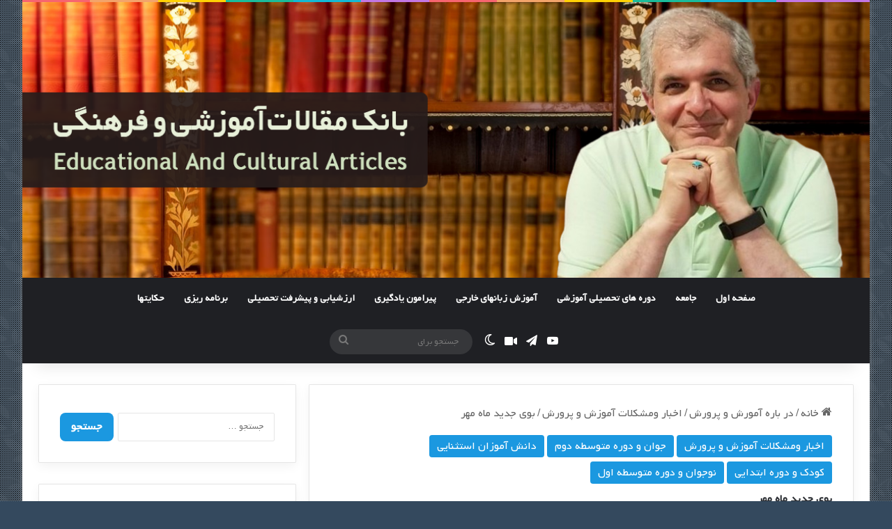

--- FILE ---
content_type: text/html; charset=UTF-8
request_url: https://eduarticle.me/?p=6299
body_size: 37514
content:
<!DOCTYPE html>
<html dir="rtl" lang="fa-IR" class="" data-skin="light" prefix="og: http://ogp.me/ns#">
<head>
	<meta charset="UTF-8" />
	<link rel="profile" href="https://gmpg.org/xfn/11" />
	<title>بوی جدید ماه مهر &#8211; بانک مقاله های آموزشی و فرهنگی</title>

<meta http-equiv='x-dns-prefetch-control' content='on'>
<link rel='dns-prefetch' href='//cdnjs.cloudflare.com' />
<link rel='dns-prefetch' href='//ajax.googleapis.com' />
<link rel='dns-prefetch' href='//fonts.googleapis.com' />
<link rel='dns-prefetch' href='//fonts.gstatic.com' />
<link rel='dns-prefetch' href='//s.gravatar.com' />
<link rel='dns-prefetch' href='//www.google-analytics.com' />
<meta name='robots' content='max-image-preview:large' />
	<style>img:is([sizes="auto" i], [sizes^="auto," i]) { contain-intrinsic-size: 3000px 1500px }</style>
	<link rel="alternate" type="application/rss+xml" title="بانک مقاله های آموزشی و فرهنگی &raquo; خوراک" href="https://eduarticle.me/?feed=rss2" />
<link rel="alternate" type="application/rss+xml" title="بانک مقاله های آموزشی و فرهنگی &raquo; خوراک دیدگاه‌ها" href="https://eduarticle.me/?feed=comments-rss2" />
		<script type="text/javascript">
			try {
				if( 'undefined' != typeof localStorage ){
					var tieSkin = localStorage.getItem('tie-skin');
				}

				
				var html = document.getElementsByTagName('html')[0].classList,
						htmlSkin = 'light';

				if( html.contains('dark-skin') ){
					htmlSkin = 'dark';
				}

				if( tieSkin != null && tieSkin != htmlSkin ){
					html.add('tie-skin-inverted');
					var tieSkinInverted = true;
				}

				if( tieSkin == 'dark' ){
					html.add('dark-skin');
				}
				else if( tieSkin == 'light' ){
					html.remove( 'dark-skin' );
				}
				
			} catch(e) { console.log( e ) }

		</script>
		<link rel="alternate" type="application/rss+xml" title="بانک مقاله های آموزشی و فرهنگی &raquo; بوی جدید ماه مهر خوراک دیدگاه‌ها" href="https://eduarticle.me/?feed=rss2&#038;p=6299" />

		<style type="text/css">
			:root{				
			--tie-preset-gradient-1: linear-gradient(135deg, rgba(6, 147, 227, 1) 0%, rgb(155, 81, 224) 100%);
			--tie-preset-gradient-2: linear-gradient(135deg, rgb(122, 220, 180) 0%, rgb(0, 208, 130) 100%);
			--tie-preset-gradient-3: linear-gradient(135deg, rgba(252, 185, 0, 1) 0%, rgba(255, 105, 0, 1) 100%);
			--tie-preset-gradient-4: linear-gradient(135deg, rgba(255, 105, 0, 1) 0%, rgb(207, 46, 46) 100%);
			--tie-preset-gradient-5: linear-gradient(135deg, rgb(238, 238, 238) 0%, rgb(169, 184, 195) 100%);
			--tie-preset-gradient-6: linear-gradient(135deg, rgb(74, 234, 220) 0%, rgb(151, 120, 209) 20%, rgb(207, 42, 186) 40%, rgb(238, 44, 130) 60%, rgb(251, 105, 98) 80%, rgb(254, 248, 76) 100%);
			--tie-preset-gradient-7: linear-gradient(135deg, rgb(255, 206, 236) 0%, rgb(152, 150, 240) 100%);
			--tie-preset-gradient-8: linear-gradient(135deg, rgb(254, 205, 165) 0%, rgb(254, 45, 45) 50%, rgb(107, 0, 62) 100%);
			--tie-preset-gradient-9: linear-gradient(135deg, rgb(255, 203, 112) 0%, rgb(199, 81, 192) 50%, rgb(65, 88, 208) 100%);
			--tie-preset-gradient-10: linear-gradient(135deg, rgb(255, 245, 203) 0%, rgb(182, 227, 212) 50%, rgb(51, 167, 181) 100%);
			--tie-preset-gradient-11: linear-gradient(135deg, rgb(202, 248, 128) 0%, rgb(113, 206, 126) 100%);
			--tie-preset-gradient-12: linear-gradient(135deg, rgb(2, 3, 129) 0%, rgb(40, 116, 252) 100%);
			--tie-preset-gradient-13: linear-gradient(135deg, #4D34FA, #ad34fa);
			--tie-preset-gradient-14: linear-gradient(135deg, #0057FF, #31B5FF);
			--tie-preset-gradient-15: linear-gradient(135deg, #FF007A, #FF81BD);
			--tie-preset-gradient-16: linear-gradient(135deg, #14111E, #4B4462);
			--tie-preset-gradient-17: linear-gradient(135deg, #F32758, #FFC581);

			
					--main-nav-background: #1f2024;
					--main-nav-secondry-background: rgba(0,0,0,0.2);
					--main-nav-primary-color: #0088ff;
					--main-nav-contrast-primary-color: #FFFFFF;
					--main-nav-text-color: #FFFFFF;
					--main-nav-secondry-text-color: rgba(225,255,255,0.5);
					--main-nav-main-border-color: rgba(255,255,255,0.07);
					--main-nav-secondry-border-color: rgba(255,255,255,0.04);
				--tie-buttons-radius: 8px;
			}
		</style>
	
<meta property="og:title" content="بوی جدید ماه مهر - بانک مقاله های آموزشی و فرهنگی" />
<meta property="og:type" content="article" />
<meta property="og:description" content="آخر تابستان است و ماه مهر امسال بعد از دو سال آموزش مجازی و کرونایی، بوی جدیدی می‌دهد. بوی آموزش حضو" />
<meta property="og:url" content="https://eduarticle.me/?p=6299" />
<meta property="og:site_name" content="بانک مقاله های آموزشی و فرهنگی" />
<meta property="og:image" content="https://eduarticle.me/wp-content/uploads/2017/04/school.jpg" />
<meta name="viewport" content="width=device-width, initial-scale=1.0" /><script type="text/javascript">
/* <![CDATA[ */
window._wpemojiSettings = {"baseUrl":"https:\/\/s.w.org\/images\/core\/emoji\/16.0.1\/72x72\/","ext":".png","svgUrl":"https:\/\/s.w.org\/images\/core\/emoji\/16.0.1\/svg\/","svgExt":".svg","source":{"concatemoji":"https:\/\/eduarticle.me\/wp-includes\/js\/wp-emoji-release.min.js?ver=6.8.3"}};
/*! This file is auto-generated */
!function(s,n){var o,i,e;function c(e){try{var t={supportTests:e,timestamp:(new Date).valueOf()};sessionStorage.setItem(o,JSON.stringify(t))}catch(e){}}function p(e,t,n){e.clearRect(0,0,e.canvas.width,e.canvas.height),e.fillText(t,0,0);var t=new Uint32Array(e.getImageData(0,0,e.canvas.width,e.canvas.height).data),a=(e.clearRect(0,0,e.canvas.width,e.canvas.height),e.fillText(n,0,0),new Uint32Array(e.getImageData(0,0,e.canvas.width,e.canvas.height).data));return t.every(function(e,t){return e===a[t]})}function u(e,t){e.clearRect(0,0,e.canvas.width,e.canvas.height),e.fillText(t,0,0);for(var n=e.getImageData(16,16,1,1),a=0;a<n.data.length;a++)if(0!==n.data[a])return!1;return!0}function f(e,t,n,a){switch(t){case"flag":return n(e,"\ud83c\udff3\ufe0f\u200d\u26a7\ufe0f","\ud83c\udff3\ufe0f\u200b\u26a7\ufe0f")?!1:!n(e,"\ud83c\udde8\ud83c\uddf6","\ud83c\udde8\u200b\ud83c\uddf6")&&!n(e,"\ud83c\udff4\udb40\udc67\udb40\udc62\udb40\udc65\udb40\udc6e\udb40\udc67\udb40\udc7f","\ud83c\udff4\u200b\udb40\udc67\u200b\udb40\udc62\u200b\udb40\udc65\u200b\udb40\udc6e\u200b\udb40\udc67\u200b\udb40\udc7f");case"emoji":return!a(e,"\ud83e\udedf")}return!1}function g(e,t,n,a){var r="undefined"!=typeof WorkerGlobalScope&&self instanceof WorkerGlobalScope?new OffscreenCanvas(300,150):s.createElement("canvas"),o=r.getContext("2d",{willReadFrequently:!0}),i=(o.textBaseline="top",o.font="600 32px Arial",{});return e.forEach(function(e){i[e]=t(o,e,n,a)}),i}function t(e){var t=s.createElement("script");t.src=e,t.defer=!0,s.head.appendChild(t)}"undefined"!=typeof Promise&&(o="wpEmojiSettingsSupports",i=["flag","emoji"],n.supports={everything:!0,everythingExceptFlag:!0},e=new Promise(function(e){s.addEventListener("DOMContentLoaded",e,{once:!0})}),new Promise(function(t){var n=function(){try{var e=JSON.parse(sessionStorage.getItem(o));if("object"==typeof e&&"number"==typeof e.timestamp&&(new Date).valueOf()<e.timestamp+604800&&"object"==typeof e.supportTests)return e.supportTests}catch(e){}return null}();if(!n){if("undefined"!=typeof Worker&&"undefined"!=typeof OffscreenCanvas&&"undefined"!=typeof URL&&URL.createObjectURL&&"undefined"!=typeof Blob)try{var e="postMessage("+g.toString()+"("+[JSON.stringify(i),f.toString(),p.toString(),u.toString()].join(",")+"));",a=new Blob([e],{type:"text/javascript"}),r=new Worker(URL.createObjectURL(a),{name:"wpTestEmojiSupports"});return void(r.onmessage=function(e){c(n=e.data),r.terminate(),t(n)})}catch(e){}c(n=g(i,f,p,u))}t(n)}).then(function(e){for(var t in e)n.supports[t]=e[t],n.supports.everything=n.supports.everything&&n.supports[t],"flag"!==t&&(n.supports.everythingExceptFlag=n.supports.everythingExceptFlag&&n.supports[t]);n.supports.everythingExceptFlag=n.supports.everythingExceptFlag&&!n.supports.flag,n.DOMReady=!1,n.readyCallback=function(){n.DOMReady=!0}}).then(function(){return e}).then(function(){var e;n.supports.everything||(n.readyCallback(),(e=n.source||{}).concatemoji?t(e.concatemoji):e.wpemoji&&e.twemoji&&(t(e.twemoji),t(e.wpemoji)))}))}((window,document),window._wpemojiSettings);
/* ]]> */
</script>
<style id='wp-emoji-styles-inline-css' type='text/css'>

	img.wp-smiley, img.emoji {
		display: inline !important;
		border: none !important;
		box-shadow: none !important;
		height: 1em !important;
		width: 1em !important;
		margin: 0 0.07em !important;
		vertical-align: -0.1em !important;
		background: none !important;
		padding: 0 !important;
	}
</style>
<link rel='stylesheet' id='taqyeem-buttons-style-css' href='https://eduarticle.me/wp-content/plugins/taqyeem-buttons/assets/style.css?ver=6.8.3' type='text/css' media='all' />
<link rel='stylesheet' id='wp-polls-css' href='https://eduarticle.me/wp-content/plugins/wp-polls/polls-css.css?ver=2.77.3' type='text/css' media='all' />
<style id='wp-polls-inline-css' type='text/css'>
.wp-polls .pollbar {
	margin: 1px;
	font-size: 6px;
	line-height: 8px;
	height: 8px;
	background-image: url('https://eduarticle.me/wp-content/plugins/wp-polls/images/default/pollbg.gif');
	border: 1px solid #c8c8c8;
}

</style>
<link rel='stylesheet' id='wp-polls-rtl-css' href='https://eduarticle.me/wp-content/plugins/wp-polls/polls-css-rtl.css?ver=2.77.3' type='text/css' media='all' />
<link rel='stylesheet' id='persian-font-css' href='https://eduarticle.me/wp-content/plugins/persian-font/assets/public/css/style-rtl.css?ver=2.5.4' type='text/css' media='all' />
<link rel='stylesheet' id='tie-css-base-css' href='https://eduarticle.me/wp-content/themes/jannah/assets/css/base.min.css?ver=7.1.2' type='text/css' media='all' />
<link rel='stylesheet' id='tie-css-styles-css' href='https://eduarticle.me/wp-content/themes/jannah/assets/css/style.min.css?ver=7.1.2' type='text/css' media='all' />
<link rel='stylesheet' id='tie-css-widgets-css' href='https://eduarticle.me/wp-content/themes/jannah/assets/css/widgets.min.css?ver=7.1.2' type='text/css' media='all' />
<link rel='stylesheet' id='tie-css-helpers-css' href='https://eduarticle.me/wp-content/themes/jannah/assets/css/helpers.min.css?ver=7.1.2' type='text/css' media='all' />
<link rel='stylesheet' id='tie-fontawesome5-css' href='https://eduarticle.me/wp-content/themes/jannah/assets/css/fontawesome.css?ver=7.1.2' type='text/css' media='all' />
<link rel='stylesheet' id='tie-css-ilightbox-css' href='https://eduarticle.me/wp-content/themes/jannah/assets/ilightbox/dark-skin/skin.css?ver=7.1.2' type='text/css' media='all' />
<link rel='stylesheet' id='tie-css-shortcodes-css' href='https://eduarticle.me/wp-content/themes/jannah/assets/css/plugins/shortcodes.min.css?ver=7.1.2' type='text/css' media='all' />
<link rel='stylesheet' id='tie-css-single-css' href='https://eduarticle.me/wp-content/themes/jannah/assets/css/single.min.css?ver=7.1.2' type='text/css' media='all' />
<link rel='stylesheet' id='tie-css-print-css' href='https://eduarticle.me/wp-content/themes/jannah/assets/css/print.css?ver=7.1.2' type='text/css' media='print' />
<link rel='stylesheet' id='taqyeem-styles-css' href='https://eduarticle.me/wp-content/themes/jannah/assets/css/plugins/taqyeem.min.css?ver=7.1.2' type='text/css' media='all' />
<style id='taqyeem-styles-inline-css' type='text/css'>
.breaking .breaking-title{font-size: 16px;}.ticker-wrapper .ticker-content{font-size: 16px;}body .button,body [type="submit"]{font-size: 16px;}#breadcrumb{font-size: 16px;}.post-cat{font-size: 16px;}.entry-header h1.entry-title{font-size: 16px;}.entry-header .entry-sub-title{font-size: 16px;}h1.page-title{font-size: 16px;}#the-post .entry-content,#the-post .entry-content p{font-size: 16px;}.comment-list .comment-body p{font-size: 16px;}#the-post .entry-content blockquote,#the-post .entry-content blockquote p{font-size: 16px;}#tie-wrapper .mag-box-title h3{font-size: 16px;}@media (min-width: 992px){.container-404 h2{font-size: 16px;}}@media (min-width: 992px){.container-404 h3{font-size: 16px;}}@media (min-width: 992px){.container-404 h4{font-size: 16px;}}@media (min-width: 768px){.section-title.section-title-default,.section-title-centered{font-size: 16px;}}@media (min-width: 768px){.section-title-big{font-size: 16px;}}#tie-wrapper .copyright-text{font-size: 16px;}#footer .widget-title .the-subtitle{font-size: 16px;}#tie-wrapper .widget-title .the-subtitle,#tie-wrapper #comments-title,#tie-wrapper .comment-reply-title,#tie-wrapper .woocommerce-tabs .panel h2,#tie-wrapper .related.products h2,#tie-wrapper #bbpress-forums #new-post > fieldset.bbp-form > legend,#tie-wrapper .entry-content .review-box-header{font-size: 16px;}.post-widget-body .post-title,.timeline-widget ul li h3,.posts-list-half-posts li .post-title{font-size: 16px;}#tie-wrapper .media-page-layout .thumb-title,#tie-wrapper .mag-box.full-width-img-news-box .posts-items>li .post-title,#tie-wrapper .miscellaneous-box .posts-items>li:first-child .post-title,#tie-wrapper .big-thumb-left-box .posts-items li:first-child .post-title{font-size: 16px;}#tie-wrapper .mag-box.wide-post-box .posts-items>li:nth-child(n) .post-title,#tie-wrapper .mag-box.big-post-left-box li:first-child .post-title,#tie-wrapper .mag-box.big-post-top-box li:first-child .post-title,#tie-wrapper .mag-box.half-box li:first-child .post-title,#tie-wrapper .mag-box.big-posts-box .posts-items>li:nth-child(n) .post-title,#tie-wrapper .mag-box.mini-posts-box .posts-items>li:nth-child(n) .post-title,#tie-wrapper .mag-box.latest-poroducts-box .products .product h2{font-size: 16px;}#tie-wrapper .mag-box.big-post-left-box li:not(:first-child) .post-title,#tie-wrapper .mag-box.big-post-top-box li:not(:first-child) .post-title,#tie-wrapper .mag-box.half-box li:not(:first-child) .post-title,#tie-wrapper .mag-box.big-thumb-left-box li:not(:first-child) .post-title,#tie-wrapper .mag-box.scrolling-box .slide .post-title,#tie-wrapper .mag-box.miscellaneous-box li:not(:first-child) .post-title{font-size: 16px;font-weight: 500;}@media (min-width: 992px){.full-width .fullwidth-slider-wrapper .thumb-overlay .thumb-content .thumb-title,.full-width .wide-next-prev-slider-wrapper .thumb-overlay .thumb-content .thumb-title,.full-width .wide-slider-with-navfor-wrapper .thumb-overlay .thumb-content .thumb-title,.full-width .boxed-slider-wrapper .thumb-overlay .thumb-title{font-size: 16px;}}@media (min-width: 992px){.has-sidebar .fullwidth-slider-wrapper .thumb-overlay .thumb-content .thumb-title,.has-sidebar .wide-next-prev-slider-wrapper .thumb-overlay .thumb-content .thumb-title,.has-sidebar .wide-slider-with-navfor-wrapper .thumb-overlay .thumb-content .thumb-title,.has-sidebar .boxed-slider-wrapper .thumb-overlay .thumb-title{font-size: 16px;}}@media (min-width: 768px){#tie-wrapper .main-slider.grid-3-slides .slide .grid-item:nth-child(1) .thumb-title,#tie-wrapper .main-slider.grid-5-first-big .slide .grid-item:nth-child(1) .thumb-title,#tie-wrapper .main-slider.grid-5-big-centerd .slide .grid-item:nth-child(1) .thumb-title,#tie-wrapper .main-slider.grid-4-big-first-half-second .slide .grid-item:nth-child(1) .thumb-title,#tie-wrapper .main-slider.grid-2-big .thumb-overlay .thumb-title,#tie-wrapper .wide-slider-three-slids-wrapper .thumb-title{font-size: 16px;}}@media (min-width: 768px){#tie-wrapper .boxed-slider-three-slides-wrapper .slide .thumb-title,#tie-wrapper .grid-3-slides .slide .grid-item:nth-child(n+2) .thumb-title,#tie-wrapper .grid-5-first-big .slide .grid-item:nth-child(n+2) .thumb-title,#tie-wrapper .grid-5-big-centerd .slide .grid-item:nth-child(n+2) .thumb-title,#tie-wrapper .grid-4-big-first-half-second .slide .grid-item:nth-child(n+2) .thumb-title,#tie-wrapper .grid-5-in-rows .grid-item:nth-child(n) .thumb-overlay .thumb-title,#tie-wrapper .main-slider.grid-4-slides .thumb-overlay .thumb-title,#tie-wrapper .grid-6-slides .thumb-overlay .thumb-title,#tie-wrapper .boxed-four-taller-slider .slide .thumb-title{font-size: 16px;}}#tie-body{background-color: #34495e;background-image: url(https://eduarticle.me/wp-content/themes/jannah/assets/images/patterns/body-bg4.png);}.background-overlay {background-attachment: fixed;background-image: url(https://eduarticle.me/wp-content/themes/jannah/assets/images/bg-dots.png);}:root:root{--brand-color: #1b98e0;--dark-brand-color: #0066ae;--bright-color: #FFFFFF;--base-color: #2c2f34;}#reading-position-indicator{box-shadow: 0 0 10px rgba( 27,152,224,0.7);}:root:root{--brand-color: #1b98e0;--dark-brand-color: #0066ae;--bright-color: #FFFFFF;--base-color: #2c2f34;}#reading-position-indicator{box-shadow: 0 0 10px rgba( 27,152,224,0.7);}.tie-weather-widget.widget,.container-wrapper{box-shadow: 0 5px 15px 0 rgba(0,0,0,0.05);}.dark-skin .tie-weather-widget.widget,.dark-skin .container-wrapper{box-shadow: 0 5px 15px 0 rgba(0,0,0,0.2);}#tie-container a.post-title:hover,#tie-container .post-title a:hover,#tie-container .thumb-overlay .thumb-title a:hover{background-size: 100% 2px;text-decoration: none !important;}a.post-title,.post-title a{background-image: linear-gradient(to bottom,#000 0%,#000 98%);background-size: 0 1px;background-repeat: no-repeat;background-position: left 100%;color: #000;}.dark-skin a.post-title,.dark-skin .post-title a{color: #fff;background-image: linear-gradient(to bottom,#fff 0%,#fff 98%);}#top-nav,#top-nav .sub-menu,#top-nav .comp-sub-menu,#top-nav .ticker-content,#top-nav .ticker-swipe,.top-nav-boxed #top-nav .topbar-wrapper,.top-nav-dark .top-menu ul,#autocomplete-suggestions.search-in-top-nav{background-color : #f5f5f5;}#top-nav *,#autocomplete-suggestions.search-in-top-nav{border-color: rgba( #000000,0.08);}#top-nav .icon-basecloud-bg:after{color: #f5f5f5;}#top-nav a:not(:hover),#top-nav input,#top-nav #search-submit,#top-nav .fa-spinner,#top-nav .dropdown-social-icons li a span,#top-nav .components > li .social-link:not(:hover) span,#autocomplete-suggestions.search-in-top-nav a{color: #0a0a0a;}#top-nav input::-moz-placeholder{color: #0a0a0a;}#top-nav input:-moz-placeholder{color: #0a0a0a;}#top-nav input:-ms-input-placeholder{color: #0a0a0a;}#top-nav input::-webkit-input-placeholder{color: #0a0a0a;}#top-nav,.search-in-top-nav{--tie-buttons-color: #1b98e0;--tie-buttons-border-color: #1b98e0;--tie-buttons-text: #FFFFFF;--tie-buttons-hover-color: #007ac2;}#top-nav a:hover,#top-nav .menu li:hover > a,#top-nav .menu > .tie-current-menu > a,#top-nav .components > li:hover > a,#top-nav .components #search-submit:hover,#autocomplete-suggestions.search-in-top-nav .post-title a:hover{color: #1b98e0;}#top-nav,#top-nav .comp-sub-menu,#top-nav .tie-weather-widget{color: #0a0a0a;}#autocomplete-suggestions.search-in-top-nav .post-meta,#autocomplete-suggestions.search-in-top-nav .post-meta a:not(:hover){color: rgba( 10,10,10,0.7 );}#top-nav .weather-icon .icon-cloud,#top-nav .weather-icon .icon-basecloud-bg,#top-nav .weather-icon .icon-cloud-behind{color: #0a0a0a !important;}#footer{background-color: #444444;}#site-info{background-color: #ffffff;}#footer .posts-list-counter .posts-list-items li.widget-post-list:before{border-color: #444444;}#footer .timeline-widget a .date:before{border-color: rgba(68,68,68,0.8);}#footer .footer-boxed-widget-area,#footer textarea,#footer input:not([type=submit]),#footer select,#footer code,#footer kbd,#footer pre,#footer samp,#footer .show-more-button,#footer .slider-links .tie-slider-nav span,#footer #wp-calendar,#footer #wp-calendar tbody td,#footer #wp-calendar thead th,#footer .widget.buddypress .item-options a{border-color: rgba(255,255,255,0.1);}#footer .social-statistics-widget .white-bg li.social-icons-item a,#footer .widget_tag_cloud .tagcloud a,#footer .latest-tweets-widget .slider-links .tie-slider-nav span,#footer .widget_layered_nav_filters a{border-color: rgba(255,255,255,0.1);}#footer .social-statistics-widget .white-bg li:before{background: rgba(255,255,255,0.1);}.site-footer #wp-calendar tbody td{background: rgba(255,255,255,0.02);}#footer .white-bg .social-icons-item a span.followers span,#footer .circle-three-cols .social-icons-item a .followers-num,#footer .circle-three-cols .social-icons-item a .followers-name{color: rgba(255,255,255,0.8);}#footer .timeline-widget ul:before,#footer .timeline-widget a:not(:hover) .date:before{background-color: #262626;}#footer .widget-title,#footer .widget-title a:not(:hover){color: #dddddd;}#footer,#footer textarea,#footer input:not([type='submit']),#footer select,#footer #wp-calendar tbody,#footer .tie-slider-nav li span:not(:hover),#footer .widget_categories li a:before,#footer .widget_product_categories li a:before,#footer .widget_layered_nav li a:before,#footer .widget_archive li a:before,#footer .widget_nav_menu li a:before,#footer .widget_meta li a:before,#footer .widget_pages li a:before,#footer .widget_recent_entries li a:before,#footer .widget_display_forums li a:before,#footer .widget_display_views li a:before,#footer .widget_rss li a:before,#footer .widget_display_stats dt:before,#footer .subscribe-widget-content h3,#footer .about-author .social-icons a:not(:hover) span{color: #aaaaaa;}#footer post-widget-body .meta-item,#footer .post-meta,#footer .stream-title,#footer.dark-skin .timeline-widget .date,#footer .wp-caption .wp-caption-text,#footer .rss-date{color: rgba(170,170,170,0.7);}#footer input::-moz-placeholder{color: #aaaaaa;}#footer input:-moz-placeholder{color: #aaaaaa;}#footer input:-ms-input-placeholder{color: #aaaaaa;}#footer input::-webkit-input-placeholder{color: #aaaaaa;}#site-info,#site-info ul.social-icons li a:not(:hover) span{color: #999999;}#footer .site-info a:not(:hover){color: #666666;}.social-icons-item .custom-link-1-social-icon{background-color: #333 !important;}.social-icons-item .custom-link-1-social-icon span{color: #333;}.tie-insta-header {margin-bottom: 15px;}.tie-insta-avatar a {width: 70px;height: 70px;display: block;position: relative;float: left;margin-right: 15px;margin-bottom: 15px;}.tie-insta-avatar a:before {content: "";position: absolute;width: calc(100% + 6px);height: calc(100% + 6px);left: -3px;top: -3px;border-radius: 50%;background: #d6249f;background: radial-gradient(circle at 30% 107%,#fdf497 0%,#fdf497 5%,#fd5949 45%,#d6249f 60%,#285AEB 90%);}.tie-insta-avatar a:after {position: absolute;content: "";width: calc(100% + 3px);height: calc(100% + 3px);left: -2px;top: -2px;border-radius: 50%;background: #fff;}.dark-skin .tie-insta-avatar a:after {background: #27292d;}.tie-insta-avatar img {border-radius: 50%;position: relative;z-index: 2;transition: all 0.25s;}.tie-insta-avatar img:hover {box-shadow: 0px 0px 15px 0 #6b54c6;}.tie-insta-info {font-size: 1.3em;font-weight: bold;margin-bottom: 5px;}
</style>
<script type="text/javascript" src="https://eduarticle.me/wp-includes/js/jquery/jquery.min.js?ver=3.7.1" id="jquery-core-js"></script>
<script type="text/javascript" src="https://eduarticle.me/wp-includes/js/jquery/jquery-migrate.min.js?ver=3.4.1" id="jquery-migrate-js"></script>
<link rel="https://api.w.org/" href="https://eduarticle.me/index.php?rest_route=/" /><link rel="alternate" title="JSON" type="application/json" href="https://eduarticle.me/index.php?rest_route=/wp/v2/posts/6299" /><link rel="EditURI" type="application/rsd+xml" title="RSD" href="https://eduarticle.me/xmlrpc.php?rsd" />
<link rel="stylesheet" href="https://eduarticle.me/wp-content/themes/jannah/rtl.css" type="text/css" media="screen" /><meta name="generator" content="WordPress 6.8.3" />
<link rel="canonical" href="https://eduarticle.me/?p=6299" />
<link rel='shortlink' href='https://eduarticle.me/?p=6299' />
<link rel="alternate" title="oEmbed (JSON)" type="application/json+oembed" href="https://eduarticle.me/index.php?rest_route=%2Foembed%2F1.0%2Fembed&#038;url=https%3A%2F%2Feduarticle.me%2F%3Fp%3D6299" />
<link rel="alternate" title="oEmbed (XML)" type="text/xml+oembed" href="https://eduarticle.me/index.php?rest_route=%2Foembed%2F1.0%2Fembed&#038;url=https%3A%2F%2Feduarticle.me%2F%3Fp%3D6299&#038;format=xml" />
<script type='text/javascript'>
/* <![CDATA[ */
var taqyeem = {"ajaxurl":"https://eduarticle.me/wp-admin/admin-ajax.php" , "your_rating":"Your Rating:"};
/* ]]> */
</script>

<!-- Analytics by WP Statistics - https://wp-statistics.com -->
 <meta name="description" content="آخر تابستان است و ماه مهر امسال بعد از دو سال آموزش مجازی و کرونایی، بوی جدیدی می‌دهد. بوی آموزش حضوری. با تمام استرسها ، شیرینی ها و سختی ها. حالا که" /><meta http-equiv="X-UA-Compatible" content="IE=edge">
<link rel="icon" href="https://eduarticle.me/wp-content/uploads/2017/03/cropped-article-eduarticle-32x32.jpg" sizes="32x32" />
<link rel="icon" href="https://eduarticle.me/wp-content/uploads/2017/03/cropped-article-eduarticle-192x192.jpg" sizes="192x192" />
<link rel="apple-touch-icon" href="https://eduarticle.me/wp-content/uploads/2017/03/cropped-article-eduarticle-180x180.jpg" />
<meta name="msapplication-TileImage" content="https://eduarticle.me/wp-content/uploads/2017/03/cropped-article-eduarticle-270x270.jpg" />
		<style type="text/css" id="wp-custom-css">
			.footer-widget-area:first-child:not(.footer-boxed-widget-area) {
    padding-top: 20px;
  
}
#footer-widgets-container{border-top:5px red solid}
.about-author .author-bio {
    margin: 5px 0 10px;
    display: block;
    text-align: justify;
    font-size: 14px;
    color: #000;
}		</style>
			<meta name="theme-color" content="#0075FF"/>

</head>

<body id="tie-body" class="rtl wp-singular post-template-default single single-post postid-6299 single-format-standard wp-theme-jannah tie-no-js boxed-layout wrapper-has-shadow block-head-8 magazine1 is-thumb-overlay-disabled is-desktop is-header-layout-2 sidebar-left has-sidebar post-layout-1 narrow-title-narrow-media has-mobile-share">



<div class="background-overlay">

	<div id="tie-container" class="site tie-container">

		
		<div id="tie-wrapper">

			<div class="rainbow-line"></div>
<header id="theme-header" class="theme-header header-layout-2 main-nav-dark main-nav-default-dark main-nav-below no-stream-item has-shadow is-stretch-header has-full-width-logo mobile-components-row mobile-header-centered">
	
<div class="container header-container">
	<div class="tie-row logo-row">

		
		<div class="logo-wrapper">
			<div class="tie-col-md-4 logo-container clearfix">
				<div id="mobile-header-components-area_1" class="mobile-header-components"><ul class="components"><li class="mobile-component_search custom-menu-link">
				<a href="#" class="tie-search-trigger-mobile">
					<span class="tie-icon-search tie-search-icon" aria-hidden="true"></span>
					<span class="screen-reader-text">جستجو برای</span>
				</a>
			</li></ul></div>
		<div id="logo" class="image-logo" >

			
			<a title="بانک مقاله های آموزشی و فرهنگی" href="https://eduarticle.me/">
				
				<picture class="tie-logo-default tie-logo-picture">
					
					<source class="tie-logo-source-default tie-logo-source" srcset="https://eduarticle.me/wp-content/uploads/2024/05/logo-1.png">
					<img class="tie-logo-img-default tie-logo-img" src="https://eduarticle.me/wp-content/uploads/2024/05/logo-1.png" alt="بانک مقاله های آموزشی و فرهنگی" width="1200" height="391" />
				</picture>
						</a>

			
		</div><!-- #logo /-->

		<div id="mobile-header-components-area_2" class="mobile-header-components"><ul class="components"><li class="mobile-component_menu custom-menu-link"><a href="#" id="mobile-menu-icon" class="menu-text-wrapper"><span class="tie-mobile-menu-icon nav-icon is-layout-1"></span><span class="menu-text">منو</span></a></li></ul></div>			</div><!-- .tie-col /-->
		</div><!-- .logo-wrapper /-->

		
	</div><!-- .tie-row /-->
</div><!-- .container /-->

<div class="main-nav-wrapper">
	<nav id="main-nav" data-skin="search-in-main-nav" class="main-nav header-nav live-search-parent menu-style-solid-bg"  aria-label="منوی اصلی">
		<div class="container">

			<div class="main-menu-wrapper">

				
				<div id="menu-components-wrap">

					
					<div class="main-menu main-menu-wrap">
						<div id="main-nav-menu" class="main-menu header-menu"><ul id="menu-%d8%af%d8%a7%d9%86%db%8c%d8%a7%d9%84" class="menu"><li id="menu-item-6551" class="menu-item menu-item-type-custom menu-item-object-custom menu-item-home menu-item-6551"><a href="https://eduarticle.me/">صفحه اول</a></li>
<li id="menu-item-6552" class="menu-item menu-item-type-taxonomy menu-item-object-category menu-item-6552"><a href="https://eduarticle.me/?cat=658">جامعه</a></li>
<li id="menu-item-6554" class="menu-item menu-item-type-taxonomy menu-item-object-category current-post-ancestor menu-item-6554"><a href="https://eduarticle.me/?cat=5">دوره های تحصیلی آموزشی</a></li>
<li id="menu-item-6558" class="menu-item menu-item-type-taxonomy menu-item-object-category menu-item-6558"><a href="https://eduarticle.me/?cat=65">آموزش زبانهای خارجی</a></li>
<li id="menu-item-6560" class="menu-item menu-item-type-taxonomy menu-item-object-category menu-item-6560"><a href="https://eduarticle.me/?cat=51">پیرامون یادگیری</a></li>
<li id="menu-item-6561" class="menu-item menu-item-type-taxonomy menu-item-object-category menu-item-6561"><a href="https://eduarticle.me/?cat=52">ارزشیابی و پیشرفت تحصیلی</a></li>
<li id="menu-item-6562" class="menu-item menu-item-type-taxonomy menu-item-object-category menu-item-6562"><a href="https://eduarticle.me/?cat=43">برنامه ریزی</a></li>
<li id="menu-item-6563" class="menu-item menu-item-type-taxonomy menu-item-object-category menu-item-6563"><a href="https://eduarticle.me/?cat=709">حکایتها</a></li>
</ul></div>					</div><!-- .main-menu /-->

					<ul class="components"> <li class="social-icons-item"><a class="social-link youtube-social-icon" rel="external noopener nofollow" target="_blank" href="https://www.youtube.com/channel/UCUoXk2Gfy_YpLrgslPUKt3A"><span class="tie-social-icon tie-icon-youtube"></span><span class="screen-reader-text">یوتیوب</span></a></li><li class="social-icons-item"><a class="social-link telegram-social-icon" rel="external noopener nofollow" target="_blank" href="https://t.me/eduarticle"><span class="tie-social-icon tie-icon-paper-plane"></span><span class="screen-reader-text">تلگرام</span></a></li><li class="social-icons-item"><a class="social-link social-custom-link custom-link-1-social-icon" rel="external noopener nofollow" target="_blank" href="https://www.aparat.com/eduarticle"><span class="tie-social-icon fas fa-video"></span><span class="screen-reader-text">آپارات</span></a></li> 	<li class="skin-icon menu-item custom-menu-link">
		<a href="#" class="change-skin" title="تغییر پوسته">
			<span class="tie-icon-moon change-skin-icon" aria-hidden="true"></span>
			<span class="screen-reader-text">تغییر پوسته</span>
		</a>
	</li>
				<li class="search-bar menu-item custom-menu-link" aria-label="جستجو">
				<form method="get" id="search" action="https://eduarticle.me/">
					<input id="search-input" class="is-ajax-search"  inputmode="search" type="text" name="s" title="جستجو برای" placeholder="جستجو برای" />
					<button id="search-submit" type="submit">
						<span class="tie-icon-search tie-search-icon" aria-hidden="true"></span>
						<span class="screen-reader-text">جستجو برای</span>
					</button>
				</form>
			</li>
			</ul><!-- Components -->
				</div><!-- #menu-components-wrap /-->
			</div><!-- .main-menu-wrapper /-->
		</div><!-- .container /-->

			</nav><!-- #main-nav /-->
</div><!-- .main-nav-wrapper /-->

</header>

		<script type="text/javascript">
			try{if("undefined"!=typeof localStorage){var header,mnIsDark=!1,tnIsDark=!1;(header=document.getElementById("theme-header"))&&((header=header.classList).contains("main-nav-default-dark")&&(mnIsDark=!0),header.contains("top-nav-default-dark")&&(tnIsDark=!0),"dark"==tieSkin?(header.add("main-nav-dark","top-nav-dark"),header.remove("main-nav-light","top-nav-light")):"light"==tieSkin&&(mnIsDark||(header.remove("main-nav-dark"),header.add("main-nav-light")),tnIsDark||(header.remove("top-nav-dark"),header.add("top-nav-light"))))}}catch(a){console.log(a)}
		</script>
		<div id="content" class="site-content container"><div id="main-content-row" class="tie-row main-content-row">

<div class="main-content tie-col-md-8 tie-col-xs-12" role="main">

	
	<article id="the-post" class="container-wrapper post-content tie-standard">

		
<header class="entry-header-outer">

	<nav id="breadcrumb"><a href="https://eduarticle.me/"><span class="tie-icon-home" aria-hidden="true"></span> خانه</a><em class="delimiter">/</em><a href="https://eduarticle.me/?cat=4">در باره آمورش و پرورش</a><em class="delimiter">/</em><a href="https://eduarticle.me/?cat=16">اخبار ومشکلات آموزش و پرورش</a><em class="delimiter">/</em><span class="current">بوی جدید ماه مهر</span></nav><script type="application/ld+json">{"@context":"http:\/\/schema.org","@type":"BreadcrumbList","@id":"#Breadcrumb","itemListElement":[{"@type":"ListItem","position":1,"item":{"name":"\u062e\u0627\u0646\u0647","@id":"https:\/\/eduarticle.me\/"}},{"@type":"ListItem","position":2,"item":{"name":"\u062f\u0631 \u0628\u0627\u0631\u0647 \u0622\u0645\u0648\u0631\u0634 \u0648 \u067e\u0631\u0648\u0631\u0634","@id":"https:\/\/eduarticle.me\/?cat=4"}},{"@type":"ListItem","position":3,"item":{"name":"\u0627\u062e\u0628\u0627\u0631 \u0648\u0645\u0634\u06a9\u0644\u0627\u062a \u0622\u0645\u0648\u0632\u0634 \u0648 \u067e\u0631\u0648\u0631\u0634","@id":"https:\/\/eduarticle.me\/?cat=16"}}]}</script>
	<div class="entry-header">

		<span class="post-cat-wrap"><a class="post-cat tie-cat-16" href="https://eduarticle.me/?cat=16">اخبار ومشکلات آموزش و پرورش</a><a class="post-cat tie-cat-25" href="https://eduarticle.me/?cat=25">جوان و دوره متوسطه دوم</a><a class="post-cat tie-cat-27" href="https://eduarticle.me/?cat=27">دانش آموزان استثنایی</a><a class="post-cat tie-cat-23" href="https://eduarticle.me/?cat=23">کودک و دوره ابتدایی</a><a class="post-cat tie-cat-24" href="https://eduarticle.me/?cat=24">نوجوان و دوره متوسطه اول</a></span>
		<h1 class="post-title entry-title">
			بوی جدید ماه مهر		</h1>

		<div class="single-post-meta post-meta clearfix"><span class="author-meta single-author with-avatars"><span class="meta-item meta-author-wrapper meta-author-1">
						<span class="meta-author-avatar">
							<a href="https://eduarticle.me/?author=1"><img src="https://eduarticle.me/wp-content/uploads/2024/05/IMG-20240517-WA0001-150x150.jpg" width="140" height="140" srcset="https://eduarticle.me/wp-content/uploads/2024/05/IMG-20240517-WA0001.jpg 2x" alt="Mahmoud Hosseini" class="avatar avatar-140 wp-user-avatar wp-user-avatar-140 alignnone photo" /></a>
						</span>
					<span class="meta-author"><a href="https://eduarticle.me/?author=1" class="author-name tie-icon" title="Mahmoud Hosseini">Mahmoud Hosseini</a></span></span></span><span class="date meta-item tie-icon">شهریور ۲۱, ۱۴۰۱</span><div class="tie-alignright"><span class="meta-comment tie-icon meta-item fa-before">۰</span><span class="meta-views meta-item "><span class="tie-icon-fire" aria-hidden="true"></span> 278 </span><span class="meta-reading-time meta-item"><span class="tie-icon-bookmark" aria-hidden="true"></span> خواندن این مطلب 3 دقیقه زمان میبرد</span> </div></div><!-- .post-meta -->	</div><!-- .entry-header /-->

	
	
</header><!-- .entry-header-outer /-->


<div  class="featured-area"><div class="featured-area-inner"><figure class="single-featured-image"><img width="290" height="207" src="https://eduarticle.me/wp-content/uploads/2017/04/school.jpg" class="attachment-jannah-image-post size-jannah-image-post wp-post-image" alt="" data-main-img="1" decoding="async" fetchpriority="high" /></figure></div></div>
		<div class="entry-content entry clearfix">

			
			<p><strong>آخر تابستان است و ماه مهر امسال بعد از دو سال آموزش مجازی و کرونایی، بوی جدیدی می‌دهد. بوی آموزش حضوری. با تمام استرسها ، شیرینی ها و سختی ها. حالا که نزدیک بازگشایی احتمالا حضوری مدارس هستیم ذکر چند نکته راهبردی تهی از فایده نیست:</strong></p>
<p><strong>۱️⃣ مدارس در ایران انواع مختلفی دارند که علیرغم شباهتها گاهی در قوانین اداره کردنشان تفاوت هایی هست که ممکن است به چشم نیایند. پس همه مدارس را به یک چشم نبینید: مدارس هیئت امنایی، غیرانتفاعی‌، شاهد، استعدادهای درخشان، نمونه دولتی، دولتی، روستایی، مجتمعی، چندپایه و&#8230;</strong></p>
<p><strong>۲️⃣ تقریبا می‌شود گفت مدارس دولتی از نظر مالی جزو کم برخوردارترین ها هستند. اگر میتوانید به این مدارس و مدارس روستایی کمک کنید صدقه جاریه ای است چرا که دانش آموزان هدف کم برخوردار هستند. از مهمترین کارهایی که میشود کرد تهیه یا سرویس و تعمیر کردن کولر و آبسردکن و آبشیرین کن خصوصا در نواحی گرمسیری ست. تعویض تابلوی مدرسه، سرویس و بازدید ناودان ها و ایزوگام ، رنگ زدن در و دیوار مدرسه، احیای پارکینگ دوچرخه ها، تهیه و نصب نیمکت و سطل زباله در حیاط. مشکلات برقی و سیم کشی هم همیشه هستند. ‏</strong></p>
<p><strong>۳️⃣ و تهیه این اقلام هم علیرغم جزیی بودن بسیار لازم است: توپ ودیگر وسایل ورزشی‌، لوازم التحریر خصوصا کاغذ A4، مایع دستشویی و آفتابه و اقلام سرویس بهداشتی‌، ادوات جعبه کمک های اولیه، تهیه یا پرکردن کپسول آتش نشانی‌، لامپ، شیر آب، تعمیر شیشه های شکسته، کمد، وسایل نمازخانه، وسایل و مواد آزمایشگاه، شارژ اینترنت یا قبوض مدرسه . وسایل هوشمندسازی کلاس مثل پروژکتور یا تخته هوشمند یا کامپیوتر، ایمن سازی وسایل ورزش حیاط</strong></p>
<p><strong>‏۴️⃣ حتما میپرسید مگر مدارس بودجه و سرانه و اعتبارات ندارند؟ البته که دارند اما اغلب اینقدر دیر و کم پرداخت میشود خصوصا در مدارس ساده ی دولتی، که عملا خیلی از خدمات مورد نیاز را پوشش نمیدهد و این را براحتی میشود از ظاهر مدارس و کیفیت خدماتشان تشخیص داد. سرانه ی روی کاغذ! دانش آموزی در بودجه ۱۴۰۰ به این ترتیب است:</strong></p>
<p><strong>‏۵️⃣ سرانه دانش آموز ابتدایی ۵ میلیون و ۳۰۰ هزار تومان/دانش آموز استثنائی ۲۳ میلیون تومان/ دانش آموز خارج از کشور ۵۱ تا ۵۷ میلیون تومان/ دانش آموزان کار و دانش ۸ میلیون و ۷۰۰ هزار تومان/ اتباع خارجی ۹۸۵ هزار تومان/ سرانه دانش آموزان در طرح خرید خدمات بین ۱ میلیون ۲۲۰ هزار تا ۲ میلیون و۴۸۰ هزار تومان  سرانه ای که خیلی هم عادلانه نیست!</strong></p>
<p><strong>‏۶️⃣ در پرداخت حقوق معلمان هم ناهماهنگی هایی هست. حقوق معلمان حق التدریس خیلی کمتر از رسمی هاست و این میتواند خیلی روی کیفیت آموزش اثرگذار باشد. ‎وزارت آموزش و پرورش برای کاهش تعداد کلاسها و طبعا هزینه ها اقدام به افزایش سقف تعداد دانش آموزان کلاس ابتدایی تا ۴۲ نفر کرده است که این هم ماجرایی ست و به وضوح نتایج آن قابل رصد است.</strong></p>
<p><strong>۷️⃣ خیلی از عوامل دیگری هم روی کیفیت آموزش فرزندان ما مؤثرند؛ تعداد خیلی بالایی بخشنامه درطول سال تحصیلی برای مدارس ارسال میشود که انجام و پاسخ به تمام آنها عملا ممکن نیست (مثل دیگر ادارات) و گاهی بصورت سوری انجام میشوند. این یعنی وزارت تعریف درستی از مدارس وموقعیت دانش آموزانش ندارد و بیشتر به آمار تکیه دارد تا نتایج ملموس و مصداقی.</strong></p>
<p><strong>۸️⃣ و الان هم که تمام فرهنگیان کشور را تحت فشار روانی چیزی بنام ‎رتبه بندی معلمان قرار داده اند اوضاع بدتر هم شده است. کلی معلم در حال ورق زدن مدارک قدیمی هستند تا چیزی پیدا کنند و در سامانه ای بارگزاری کنند که افزایش احتمالی حقوقشان بدان وابسته است. آنقدر مبهم و سردرگم و تکراری که سوژه طنز دوستانشان شده اند. ‏همین هاست که انگیزه و تکاپوی معلمان را قربانی میکند. رتبه بندیِ وابسته به اما و اگرها&#8230;</strong></p>
<p><strong>۹️⃣ مورد بعد دانش آموزانی هستند که دوسال گذشته را مجازی و درمنزل درس خوانده اند و قرار است از مهرماه در مدارس حضور پیدا کنند. رفتارهای تند و تیز، هیجانات یا ترسها و تنبلی هایشان را درک کنیم و فرصت دهیم کم کم به آموزش حضوری عادت کنند. به اولیا مدرسه مهلت دهیم فضا را مدیریت کنند و با هر چالش ریز و درشتی هیجان زده نشویم.</strong></p>
<p><strong>‏🔟 برای خوب شدن حال خودمان هم که شده بد نیست هوای دانش آموزان کم برخوردار را هم داشته باشیم و بهتر است کمک ها را بصورت ناشناس توسط اولیای مدرسه بشان برسانیم: تهیه لباس فرم، کفش، لباس ورزشی، کیف لوازم التحریر، کتابهای درسی و غیر درسی، هزینه اردوها، بازدیدها، فعالیت های گروهی و کلاس های فوق برنامه. خیلی از دانش آموزان واقعا مشکل تغذیه و پوشش دارند. مشکلات بینایی بعلت فقدان عینک، شنیداری با فقدان سمعک و حتی دهان و دندان بسیار شایع اند.</strong></p>
<p><strong>✍️عباس مدحجی | عصر ایران</strong></p>
<p>کانال مقاله ها 🌺 <a href="https://t.me/eduarticle">@eduarticle</a></p>

			<div class="post-bottom-meta post-bottom-tags post-tags-modern"><div class="post-bottom-meta-title"><span class="tie-icon-tags" aria-hidden="true"></span> برچسب ها</div><span class="tagcloud"><a href="https://eduarticle.me/?tag=%d8%a8%d8%a7%d8%b2%da%af%d8%b4%d8%a7%db%8c%db%8c-%d9%85%d8%af%d8%a7%d8%b1%d8%b3" rel="tag">بازگشایی مدارس</a></span></div>
		</div><!-- .entry-content /-->

				<div id="post-extra-info">
			<div class="theiaStickySidebar">
				<div class="single-post-meta post-meta clearfix"><span class="author-meta single-author with-avatars"><span class="meta-item meta-author-wrapper meta-author-1">
						<span class="meta-author-avatar">
							<a href="https://eduarticle.me/?author=1"><img src="https://eduarticle.me/wp-content/uploads/2024/05/IMG-20240517-WA0001-150x150.jpg" width="140" height="140" srcset="https://eduarticle.me/wp-content/uploads/2024/05/IMG-20240517-WA0001.jpg 2x" alt="Mahmoud Hosseini" class="avatar avatar-140 wp-user-avatar wp-user-avatar-140 alignnone photo" /></a>
						</span>
					<span class="meta-author"><a href="https://eduarticle.me/?author=1" class="author-name tie-icon" title="Mahmoud Hosseini">Mahmoud Hosseini</a></span></span></span><span class="date meta-item tie-icon">شهریور ۲۱, ۱۴۰۱</span><div class="tie-alignright"><span class="meta-comment tie-icon meta-item fa-before">۰</span><span class="meta-views meta-item "><span class="tie-icon-fire" aria-hidden="true"></span> 278 </span><span class="meta-reading-time meta-item"><span class="tie-icon-bookmark" aria-hidden="true"></span> خواندن این مطلب 3 دقیقه زمان میبرد</span> </div></div><!-- .post-meta -->
			</div>
		</div>

		<div class="clearfix"></div>
		<script id="tie-schema-json" type="application/ld+json">{"@context":"http:\/\/schema.org","@type":"Article","dateCreated":"2022-09-12T07:04:01+04:30","datePublished":"2022-09-12T07:04:01+04:30","dateModified":"2022-09-12T07:04:04+04:30","headline":"\u0628\u0648\u06cc \u062c\u062f\u06cc\u062f \u0645\u0627\u0647 \u0645\u0647\u0631","name":"\u0628\u0648\u06cc \u062c\u062f\u06cc\u062f \u0645\u0627\u0647 \u0645\u0647\u0631","keywords":"\u0628\u0627\u0632\u06af\u0634\u0627\u06cc\u06cc \u0645\u062f\u0627\u0631\u0633","url":"https:\/\/eduarticle.me\/?p=6299","description":"\u0622\u062e\u0631 \u062a\u0627\u0628\u0633\u062a\u0627\u0646 \u0627\u0633\u062a \u0648 \u0645\u0627\u0647 \u0645\u0647\u0631 \u0627\u0645\u0633\u0627\u0644 \u0628\u0639\u062f \u0627\u0632 \u062f\u0648 \u0633\u0627\u0644 \u0622\u0645\u0648\u0632\u0634 \u0645\u062c\u0627\u0632\u06cc \u0648 \u06a9\u0631\u0648\u0646\u0627\u06cc\u06cc\u060c \u0628\u0648\u06cc \u062c\u062f\u06cc\u062f\u06cc \u0645\u06cc\u200c\u062f\u0647\u062f. \u0628\u0648\u06cc \u0622\u0645\u0648\u0632\u0634 \u062d\u0636\u0648\u0631\u06cc. \u0628\u0627 \u062a\u0645\u0627\u0645 \u0627\u0633\u062a\u0631\u0633\u0647\u0627 \u060c \u0634\u06cc\u0631\u06cc\u0646\u06cc \u0647\u0627 \u0648 \u0633\u062e\u062a\u06cc \u0647\u0627. \u062d\u0627\u0644\u0627 \u06a9\u0647 \u0646\u0632\u062f\u06cc\u06a9 \u0628\u0627\u0632\u06af\u0634\u0627\u06cc\u06cc \u0627\u062d\u062a\u0645\u0627\u0644\u0627 \u062d\u0636\u0648\u0631\u06cc \u0645\u062f\u0627\u0631\u0633 \u0647\u0633\u062a\u06cc\u0645 \u0630\u06a9\u0631 \u0686\u0646\u062f","copyrightYear":"1401","articleSection":"\u0627\u062e\u0628\u0627\u0631 \u0648\u0645\u0634\u06a9\u0644\u0627\u062a \u0622\u0645\u0648\u0632\u0634 \u0648 \u067e\u0631\u0648\u0631\u0634,\u062c\u0648\u0627\u0646 \u0648 \u062f\u0648\u0631\u0647 \u0645\u062a\u0648\u0633\u0637\u0647 \u062f\u0648\u0645,\u062f\u0627\u0646\u0634 \u0622\u0645\u0648\u0632\u0627\u0646 \u0627\u0633\u062a\u062b\u0646\u0627\u06cc\u06cc,\u06a9\u0648\u062f\u06a9 \u0648 \u062f\u0648\u0631\u0647 \u0627\u0628\u062a\u062f\u0627\u06cc\u06cc,\u0646\u0648\u062c\u0648\u0627\u0646 \u0648 \u062f\u0648\u0631\u0647 \u0645\u062a\u0648\u0633\u0637\u0647 \u0627\u0648\u0644","articleBody":"\u0622\u062e\u0631 \u062a\u0627\u0628\u0633\u062a\u0627\u0646 \u0627\u0633\u062a \u0648 \u0645\u0627\u0647 \u0645\u0647\u0631 \u0627\u0645\u0633\u0627\u0644 \u0628\u0639\u062f \u0627\u0632 \u062f\u0648 \u0633\u0627\u0644 \u0622\u0645\u0648\u0632\u0634 \u0645\u062c\u0627\u0632\u06cc \u0648 \u06a9\u0631\u0648\u0646\u0627\u06cc\u06cc\u060c \u0628\u0648\u06cc \u062c\u062f\u06cc\u062f\u06cc \u0645\u06cc\u200c\u062f\u0647\u062f. \u0628\u0648\u06cc \u0622\u0645\u0648\u0632\u0634 \u062d\u0636\u0648\u0631\u06cc. \u0628\u0627 \u062a\u0645\u0627\u0645 \u0627\u0633\u062a\u0631\u0633\u0647\u0627 \u060c \u0634\u06cc\u0631\u06cc\u0646\u06cc \u0647\u0627 \u0648 \u0633\u062e\u062a\u06cc \u0647\u0627. \u062d\u0627\u0644\u0627 \u06a9\u0647 \u0646\u0632\u062f\u06cc\u06a9 \u0628\u0627\u0632\u06af\u0634\u0627\u06cc\u06cc \u0627\u062d\u062a\u0645\u0627\u0644\u0627 \u062d\u0636\u0648\u0631\u06cc \u0645\u062f\u0627\u0631\u0633 \u0647\u0633\u062a\u06cc\u0645 \u0630\u06a9\u0631 \u0686\u0646\u062f \u0646\u06a9\u062a\u0647 \u0631\u0627\u0647\u0628\u0631\u062f\u06cc \u062a\u0647\u06cc \u0627\u0632 \u0641\u0627\u06cc\u062f\u0647 \u0646\u06cc\u0633\u062a:\n\n1\ufe0f\u20e3 \u0645\u062f\u0627\u0631\u0633 \u062f\u0631 \u0627\u06cc\u0631\u0627\u0646 \u0627\u0646\u0648\u0627\u0639 \u0645\u062e\u062a\u0644\u0641\u06cc \u062f\u0627\u0631\u0646\u062f \u06a9\u0647 \u0639\u0644\u06cc\u0631\u063a\u0645 \u0634\u0628\u0627\u0647\u062a\u0647\u0627 \u06af\u0627\u0647\u06cc \u062f\u0631 \u0642\u0648\u0627\u0646\u06cc\u0646 \u0627\u062f\u0627\u0631\u0647 \u06a9\u0631\u062f\u0646\u0634\u0627\u0646 \u062a\u0641\u0627\u0648\u062a \u0647\u0627\u06cc\u06cc \u0647\u0633\u062a \u06a9\u0647 \u0645\u0645\u06a9\u0646 \u0627\u0633\u062a \u0628\u0647 \u0686\u0634\u0645 \u0646\u06cc\u0627\u06cc\u0646\u062f. \u067e\u0633 \u0647\u0645\u0647 \u0645\u062f\u0627\u0631\u0633 \u0631\u0627 \u0628\u0647 \u06cc\u06a9 \u0686\u0634\u0645 \u0646\u0628\u06cc\u0646\u06cc\u062f: \u0645\u062f\u0627\u0631\u0633 \u0647\u06cc\u0626\u062a \u0627\u0645\u0646\u0627\u06cc\u06cc\u060c \u063a\u06cc\u0631\u0627\u0646\u062a\u0641\u0627\u0639\u06cc\u200c\u060c \u0634\u0627\u0647\u062f\u060c \u0627\u0633\u062a\u0639\u062f\u0627\u062f\u0647\u0627\u06cc \u062f\u0631\u062e\u0634\u0627\u0646\u060c \u0646\u0645\u0648\u0646\u0647 \u062f\u0648\u0644\u062a\u06cc\u060c \u062f\u0648\u0644\u062a\u06cc\u060c \u0631\u0648\u0633\u062a\u0627\u06cc\u06cc\u060c \u0645\u062c\u062a\u0645\u0639\u06cc\u060c \u0686\u0646\u062f\u067e\u0627\u06cc\u0647 \u0648...\n\n2\ufe0f\u20e3 \u062a\u0642\u0631\u06cc\u0628\u0627 \u0645\u06cc\u200c\u0634\u0648\u062f \u06af\u0641\u062a \u0645\u062f\u0627\u0631\u0633 \u062f\u0648\u0644\u062a\u06cc \u0627\u0632 \u0646\u0638\u0631 \u0645\u0627\u0644\u06cc \u062c\u0632\u0648 \u06a9\u0645 \u0628\u0631\u062e\u0648\u0631\u062f\u0627\u0631\u062a\u0631\u06cc\u0646 \u0647\u0627 \u0647\u0633\u062a\u0646\u062f. \u0627\u06af\u0631 \u0645\u06cc\u062a\u0648\u0627\u0646\u06cc\u062f \u0628\u0647 \u0627\u06cc\u0646 \u0645\u062f\u0627\u0631\u0633 \u0648 \u0645\u062f\u0627\u0631\u0633 \u0631\u0648\u0633\u062a\u0627\u06cc\u06cc \u06a9\u0645\u06a9 \u06a9\u0646\u06cc\u062f \u0635\u062f\u0642\u0647 \u062c\u0627\u0631\u06cc\u0647 \u0627\u06cc \u0627\u0633\u062a \u0686\u0631\u0627 \u06a9\u0647 \u062f\u0627\u0646\u0634 \u0622\u0645\u0648\u0632\u0627\u0646 \u0647\u062f\u0641 \u06a9\u0645 \u0628\u0631\u062e\u0648\u0631\u062f\u0627\u0631 \u0647\u0633\u062a\u0646\u062f. \u0627\u0632 \u0645\u0647\u0645\u062a\u0631\u06cc\u0646 \u06a9\u0627\u0631\u0647\u0627\u06cc\u06cc \u06a9\u0647 \u0645\u06cc\u0634\u0648\u062f \u06a9\u0631\u062f \u062a\u0647\u06cc\u0647 \u06cc\u0627 \u0633\u0631\u0648\u06cc\u0633 \u0648 \u062a\u0639\u0645\u06cc\u0631 \u06a9\u0631\u062f\u0646 \u06a9\u0648\u0644\u0631 \u0648 \u0622\u0628\u0633\u0631\u062f\u06a9\u0646 \u0648 \u0622\u0628\u0634\u06cc\u0631\u06cc\u0646 \u06a9\u0646 \u062e\u0635\u0648\u0635\u0627 \u062f\u0631 \u0646\u0648\u0627\u062d\u06cc \u06af\u0631\u0645\u0633\u06cc\u0631\u06cc \u0633\u062a. \u062a\u0639\u0648\u06cc\u0636 \u062a\u0627\u0628\u0644\u0648\u06cc \u0645\u062f\u0631\u0633\u0647\u060c \u0633\u0631\u0648\u06cc\u0633 \u0648 \u0628\u0627\u0632\u062f\u06cc\u062f \u0646\u0627\u0648\u062f\u0627\u0646 \u0647\u0627 \u0648 \u0627\u06cc\u0632\u0648\u06af\u0627\u0645 \u060c \u0631\u0646\u06af \u0632\u062f\u0646 \u062f\u0631 \u0648 \u062f\u06cc\u0648\u0627\u0631 \u0645\u062f\u0631\u0633\u0647\u060c \u0627\u062d\u06cc\u0627\u06cc \u067e\u0627\u0631\u06a9\u06cc\u0646\u06af \u062f\u0648\u0686\u0631\u062e\u0647 \u0647\u0627\u060c \u062a\u0647\u06cc\u0647 \u0648 \u0646\u0635\u0628 \u0646\u06cc\u0645\u06a9\u062a \u0648 \u0633\u0637\u0644 \u0632\u0628\u0627\u0644\u0647 \u062f\u0631 \u062d\u06cc\u0627\u0637. \u0645\u0634\u06a9\u0644\u0627\u062a \u0628\u0631\u0642\u06cc \u0648 \u0633\u06cc\u0645 \u06a9\u0634\u06cc \u0647\u0645 \u0647\u0645\u06cc\u0634\u0647 \u0647\u0633\u062a\u0646\u062f. \u200f\n\n3\ufe0f\u20e3 \u0648 \u062a\u0647\u06cc\u0647 \u0627\u06cc\u0646 \u0627\u0642\u0644\u0627\u0645 \u0647\u0645 \u0639\u0644\u06cc\u0631\u063a\u0645 \u062c\u0632\u06cc\u06cc \u0628\u0648\u062f\u0646 \u0628\u0633\u06cc\u0627\u0631 \u0644\u0627\u0632\u0645 \u0627\u0633\u062a: \u062a\u0648\u067e \u0648\u062f\u06cc\u06af\u0631 \u0648\u0633\u0627\u06cc\u0644 \u0648\u0631\u0632\u0634\u06cc\u200c\u060c \u0644\u0648\u0627\u0632\u0645 \u0627\u0644\u062a\u062d\u0631\u06cc\u0631 \u062e\u0635\u0648\u0635\u0627 \u06a9\u0627\u063a\u0630 A4\u060c \u0645\u0627\u06cc\u0639 \u062f\u0633\u062a\u0634\u0648\u06cc\u06cc \u0648 \u0622\u0641\u062a\u0627\u0628\u0647 \u0648 \u0627\u0642\u0644\u0627\u0645 \u0633\u0631\u0648\u06cc\u0633 \u0628\u0647\u062f\u0627\u0634\u062a\u06cc\u200c\u060c \u0627\u062f\u0648\u0627\u062a \u062c\u0639\u0628\u0647 \u06a9\u0645\u06a9 \u0647\u0627\u06cc \u0627\u0648\u0644\u06cc\u0647\u060c \u062a\u0647\u06cc\u0647 \u06cc\u0627 \u067e\u0631\u06a9\u0631\u062f\u0646 \u06a9\u067e\u0633\u0648\u0644 \u0622\u062a\u0634 \u0646\u0634\u0627\u0646\u06cc\u200c\u060c \u0644\u0627\u0645\u067e\u060c \u0634\u06cc\u0631 \u0622\u0628\u060c \u062a\u0639\u0645\u06cc\u0631 \u0634\u06cc\u0634\u0647 \u0647\u0627\u06cc \u0634\u06a9\u0633\u062a\u0647\u060c \u06a9\u0645\u062f\u060c \u0648\u0633\u0627\u06cc\u0644 \u0646\u0645\u0627\u0632\u062e\u0627\u0646\u0647\u060c \u0648\u0633\u0627\u06cc\u0644 \u0648 \u0645\u0648\u0627\u062f \u0622\u0632\u0645\u0627\u06cc\u0634\u06af\u0627\u0647\u060c \u0634\u0627\u0631\u0698 \u0627\u06cc\u0646\u062a\u0631\u0646\u062a \u06cc\u0627 \u0642\u0628\u0648\u0636 \u0645\u062f\u0631\u0633\u0647 . \u0648\u0633\u0627\u06cc\u0644 \u0647\u0648\u0634\u0645\u0646\u062f\u0633\u0627\u0632\u06cc \u06a9\u0644\u0627\u0633 \u0645\u062b\u0644 \u067e\u0631\u0648\u0698\u06a9\u062a\u0648\u0631 \u06cc\u0627 \u062a\u062e\u062a\u0647 \u0647\u0648\u0634\u0645\u0646\u062f \u06cc\u0627 \u06a9\u0627\u0645\u067e\u06cc\u0648\u062a\u0631\u060c \u0627\u06cc\u0645\u0646 \u0633\u0627\u0632\u06cc \u0648\u0633\u0627\u06cc\u0644 \u0648\u0631\u0632\u0634 \u062d\u06cc\u0627\u0637\n\n\u200f4\ufe0f\u20e3 \u062d\u062a\u0645\u0627 \u0645\u06cc\u067e\u0631\u0633\u06cc\u062f \u0645\u06af\u0631 \u0645\u062f\u0627\u0631\u0633 \u0628\u0648\u062f\u062c\u0647 \u0648 \u0633\u0631\u0627\u0646\u0647 \u0648 \u0627\u0639\u062a\u0628\u0627\u0631\u0627\u062a \u0646\u062f\u0627\u0631\u0646\u062f\u061f \u0627\u0644\u0628\u062a\u0647 \u06a9\u0647 \u062f\u0627\u0631\u0646\u062f \u0627\u0645\u0627 \u0627\u063a\u0644\u0628 \u0627\u06cc\u0646\u0642\u062f\u0631 \u062f\u06cc\u0631 \u0648 \u06a9\u0645 \u067e\u0631\u062f\u0627\u062e\u062a \u0645\u06cc\u0634\u0648\u062f \u062e\u0635\u0648\u0635\u0627 \u062f\u0631 \u0645\u062f\u0627\u0631\u0633 \u0633\u0627\u062f\u0647 \u06cc \u062f\u0648\u0644\u062a\u06cc\u060c \u06a9\u0647 \u0639\u0645\u0644\u0627 \u062e\u06cc\u0644\u06cc \u0627\u0632 \u062e\u062f\u0645\u0627\u062a \u0645\u0648\u0631\u062f \u0646\u06cc\u0627\u0632 \u0631\u0627 \u067e\u0648\u0634\u0634 \u0646\u0645\u06cc\u062f\u0647\u062f \u0648 \u0627\u06cc\u0646 \u0631\u0627 \u0628\u0631\u0627\u062d\u062a\u06cc \u0645\u06cc\u0634\u0648\u062f \u0627\u0632 \u0638\u0627\u0647\u0631 \u0645\u062f\u0627\u0631\u0633 \u0648 \u06a9\u06cc\u0641\u06cc\u062a \u062e\u062f\u0645\u0627\u062a\u0634\u0627\u0646 \u062a\u0634\u062e\u06cc\u0635 \u062f\u0627\u062f. \u0633\u0631\u0627\u0646\u0647 \u06cc \u0631\u0648\u06cc \u06a9\u0627\u063a\u0630! \u062f\u0627\u0646\u0634 \u0622\u0645\u0648\u0632\u06cc \u062f\u0631 \u0628\u0648\u062f\u062c\u0647 \u06f1\u06f4\u06f0\u06f0 \u0628\u0647 \u0627\u06cc\u0646 \u062a\u0631\u062a\u06cc\u0628 \u0627\u0633\u062a:\n\n\u200f5\ufe0f\u20e3 \u0633\u0631\u0627\u0646\u0647 \u062f\u0627\u0646\u0634 \u0622\u0645\u0648\u0632 \u0627\u0628\u062a\u062f\u0627\u06cc\u06cc \u06f5 \u0645\u06cc\u0644\u06cc\u0648\u0646 \u0648 \u06f3\u06f0\u06f0 \u0647\u0632\u0627\u0631 \u062a\u0648\u0645\u0627\u0646\/\u062f\u0627\u0646\u0634 \u0622\u0645\u0648\u0632 \u0627\u0633\u062a\u062b\u0646\u0627\u0626\u06cc \u06f2\u06f3 \u0645\u06cc\u0644\u06cc\u0648\u0646 \u062a\u0648\u0645\u0627\u0646\/ \u062f\u0627\u0646\u0634 \u0622\u0645\u0648\u0632 \u062e\u0627\u0631\u062c \u0627\u0632 \u06a9\u0634\u0648\u0631 \u06f5\u06f1 \u062a\u0627 \u06f5\u06f7 \u0645\u06cc\u0644\u06cc\u0648\u0646 \u062a\u0648\u0645\u0627\u0646\/ \u062f\u0627\u0646\u0634 \u0622\u0645\u0648\u0632\u0627\u0646 \u06a9\u0627\u0631 \u0648 \u062f\u0627\u0646\u0634 \u06f8 \u0645\u06cc\u0644\u06cc\u0648\u0646 \u0648 \u06f7\u06f0\u06f0 \u0647\u0632\u0627\u0631 \u062a\u0648\u0645\u0627\u0646\/ \u0627\u062a\u0628\u0627\u0639 \u062e\u0627\u0631\u062c\u06cc \u06f9\u06f8\u06f5 \u0647\u0632\u0627\u0631 \u062a\u0648\u0645\u0627\u0646\/ \u0633\u0631\u0627\u0646\u0647 \u062f\u0627\u0646\u0634 \u0622\u0645\u0648\u0632\u0627\u0646 \u062f\u0631 \u0637\u0631\u062d \u062e\u0631\u06cc\u062f \u062e\u062f\u0645\u0627\u062a \u0628\u06cc\u0646 \u06f1 \u0645\u06cc\u0644\u06cc\u0648\u0646 \u06f2\u06f2\u06f0 \u0647\u0632\u0627\u0631 \u062a\u0627 \u06f2 \u0645\u06cc\u0644\u06cc\u0648\u0646 \u0648\u06f4\u06f8\u06f0 \u0647\u0632\u0627\u0631 \u062a\u0648\u0645\u0627\u0646\u00a0 \u0633\u0631\u0627\u0646\u0647 \u0627\u06cc \u06a9\u0647 \u062e\u06cc\u0644\u06cc \u0647\u0645 \u0639\u0627\u062f\u0644\u0627\u0646\u0647 \u0646\u06cc\u0633\u062a!\n\n\u200f6\ufe0f\u20e3 \u062f\u0631 \u067e\u0631\u062f\u0627\u062e\u062a \u062d\u0642\u0648\u0642 \u0645\u0639\u0644\u0645\u0627\u0646 \u0647\u0645 \u0646\u0627\u0647\u0645\u0627\u0647\u0646\u06af\u06cc \u0647\u0627\u06cc\u06cc \u0647\u0633\u062a. \u062d\u0642\u0648\u0642 \u0645\u0639\u0644\u0645\u0627\u0646 \u062d\u0642 \u0627\u0644\u062a\u062f\u0631\u06cc\u0633 \u062e\u06cc\u0644\u06cc \u06a9\u0645\u062a\u0631 \u0627\u0632 \u0631\u0633\u0645\u06cc \u0647\u0627\u0633\u062a \u0648 \u0627\u06cc\u0646 \u0645\u06cc\u062a\u0648\u0627\u0646\u062f \u062e\u06cc\u0644\u06cc \u0631\u0648\u06cc \u06a9\u06cc\u0641\u06cc\u062a \u0622\u0645\u0648\u0632\u0634 \u0627\u062b\u0631\u06af\u0630\u0627\u0631 \u0628\u0627\u0634\u062f. \u200e\u0648\u0632\u0627\u0631\u062a \u0622\u0645\u0648\u0632\u0634 \u0648 \u067e\u0631\u0648\u0631\u0634 \u0628\u0631\u0627\u06cc \u06a9\u0627\u0647\u0634 \u062a\u0639\u062f\u0627\u062f \u06a9\u0644\u0627\u0633\u0647\u0627 \u0648 \u0637\u0628\u0639\u0627 \u0647\u0632\u06cc\u0646\u0647 \u0647\u0627 \u0627\u0642\u062f\u0627\u0645 \u0628\u0647 \u0627\u0641\u0632\u0627\u06cc\u0634 \u0633\u0642\u0641 \u062a\u0639\u062f\u0627\u062f \u062f\u0627\u0646\u0634 \u0622\u0645\u0648\u0632\u0627\u0646 \u06a9\u0644\u0627\u0633 \u0627\u0628\u062a\u062f\u0627\u06cc\u06cc \u062a\u0627 \u06f4\u06f2 \u0646\u0641\u0631 \u06a9\u0631\u062f\u0647 \u0627\u0633\u062a \u06a9\u0647 \u0627\u06cc\u0646 \u0647\u0645 \u0645\u0627\u062c\u0631\u0627\u06cc\u06cc \u0633\u062a \u0648 \u0628\u0647 \u0648\u0636\u0648\u062d \u0646\u062a\u0627\u06cc\u062c \u0622\u0646 \u0642\u0627\u0628\u0644 \u0631\u0635\u062f \u0627\u0633\u062a.\n\n7\ufe0f\u20e3 \u062e\u06cc\u0644\u06cc \u0627\u0632 \u0639\u0648\u0627\u0645\u0644 \u062f\u06cc\u06af\u0631\u06cc \u0647\u0645 \u0631\u0648\u06cc \u06a9\u06cc\u0641\u06cc\u062a \u0622\u0645\u0648\u0632\u0634 \u0641\u0631\u0632\u0646\u062f\u0627\u0646 \u0645\u0627 \u0645\u0624\u062b\u0631\u0646\u062f\u061b \u062a\u0639\u062f\u0627\u062f \u062e\u06cc\u0644\u06cc \u0628\u0627\u0644\u0627\u06cc\u06cc \u0628\u062e\u0634\u0646\u0627\u0645\u0647 \u062f\u0631\u0637\u0648\u0644 \u0633\u0627\u0644 \u062a\u062d\u0635\u06cc\u0644\u06cc \u0628\u0631\u0627\u06cc \u0645\u062f\u0627\u0631\u0633 \u0627\u0631\u0633\u0627\u0644 \u0645\u06cc\u0634\u0648\u062f \u06a9\u0647 \u0627\u0646\u062c\u0627\u0645 \u0648 \u067e\u0627\u0633\u062e \u0628\u0647 \u062a\u0645\u0627\u0645 \u0622\u0646\u0647\u0627 \u0639\u0645\u0644\u0627 \u0645\u0645\u06a9\u0646 \u0646\u06cc\u0633\u062a (\u0645\u062b\u0644 \u062f\u06cc\u06af\u0631 \u0627\u062f\u0627\u0631\u0627\u062a) \u0648 \u06af\u0627\u0647\u06cc \u0628\u0635\u0648\u0631\u062a \u0633\u0648\u0631\u06cc \u0627\u0646\u062c\u0627\u0645 \u0645\u06cc\u0634\u0648\u0646\u062f. \u0627\u06cc\u0646 \u06cc\u0639\u0646\u06cc \u0648\u0632\u0627\u0631\u062a \u062a\u0639\u0631\u06cc\u0641 \u062f\u0631\u0633\u062a\u06cc \u0627\u0632 \u0645\u062f\u0627\u0631\u0633 \u0648\u0645\u0648\u0642\u0639\u06cc\u062a \u062f\u0627\u0646\u0634 \u0622\u0645\u0648\u0632\u0627\u0646\u0634 \u0646\u062f\u0627\u0631\u062f \u0648 \u0628\u06cc\u0634\u062a\u0631 \u0628\u0647 \u0622\u0645\u0627\u0631 \u062a\u06a9\u06cc\u0647 \u062f\u0627\u0631\u062f \u062a\u0627 \u0646\u062a\u0627\u06cc\u062c \u0645\u0644\u0645\u0648\u0633 \u0648 \u0645\u0635\u062f\u0627\u0642\u06cc.\n\n8\ufe0f\u20e3 \u0648 \u0627\u0644\u0627\u0646 \u0647\u0645 \u06a9\u0647 \u062a\u0645\u0627\u0645 \u0641\u0631\u0647\u0646\u06af\u06cc\u0627\u0646 \u06a9\u0634\u0648\u0631 \u0631\u0627 \u062a\u062d\u062a \u0641\u0634\u0627\u0631 \u0631\u0648\u0627\u0646\u06cc \u0686\u06cc\u0632\u06cc \u0628\u0646\u0627\u0645 \u200e\u0631\u062a\u0628\u0647 \u0628\u0646\u062f\u06cc \u0645\u0639\u0644\u0645\u0627\u0646 \u0642\u0631\u0627\u0631 \u062f\u0627\u062f\u0647 \u0627\u0646\u062f \u0627\u0648\u0636\u0627\u0639 \u0628\u062f\u062a\u0631 \u0647\u0645 \u0634\u062f\u0647 \u0627\u0633\u062a. \u06a9\u0644\u06cc \u0645\u0639\u0644\u0645 \u062f\u0631 \u062d\u0627\u0644 \u0648\u0631\u0642 \u0632\u062f\u0646 \u0645\u062f\u0627\u0631\u06a9 \u0642\u062f\u06cc\u0645\u06cc \u0647\u0633\u062a\u0646\u062f \u062a\u0627 \u0686\u06cc\u0632\u06cc \u067e\u06cc\u062f\u0627 \u06a9\u0646\u0646\u062f \u0648 \u062f\u0631 \u0633\u0627\u0645\u0627\u0646\u0647 \u0627\u06cc \u0628\u0627\u0631\u06af\u0632\u0627\u0631\u06cc \u06a9\u0646\u0646\u062f \u06a9\u0647 \u0627\u0641\u0632\u0627\u06cc\u0634 \u0627\u062d\u062a\u0645\u0627\u0644\u06cc \u062d\u0642\u0648\u0642\u0634\u0627\u0646 \u0628\u062f\u0627\u0646 \u0648\u0627\u0628\u0633\u062a\u0647 \u0627\u0633\u062a. \u0622\u0646\u0642\u062f\u0631 \u0645\u0628\u0647\u0645 \u0648 \u0633\u0631\u062f\u0631\u06af\u0645 \u0648 \u062a\u06a9\u0631\u0627\u0631\u06cc \u06a9\u0647 \u0633\u0648\u0698\u0647 \u0637\u0646\u0632 \u062f\u0648\u0633\u062a\u0627\u0646\u0634\u0627\u0646 \u0634\u062f\u0647 \u0627\u0646\u062f. \u200f\u0647\u0645\u06cc\u0646 \u0647\u0627\u0633\u062a \u06a9\u0647 \u0627\u0646\u06af\u06cc\u0632\u0647 \u0648 \u062a\u06a9\u0627\u067e\u0648\u06cc \u0645\u0639\u0644\u0645\u0627\u0646 \u0631\u0627 \u0642\u0631\u0628\u0627\u0646\u06cc \u0645\u06cc\u06a9\u0646\u062f. \u0631\u062a\u0628\u0647 \u0628\u0646\u062f\u06cc\u0650 \u0648\u0627\u0628\u0633\u062a\u0647 \u0628\u0647 \u0627\u0645\u0627 \u0648 \u0627\u06af\u0631\u0647\u0627...\n\n9\ufe0f\u20e3 \u0645\u0648\u0631\u062f \u0628\u0639\u062f \u062f\u0627\u0646\u0634 \u0622\u0645\u0648\u0632\u0627\u0646\u06cc \u0647\u0633\u062a\u0646\u062f \u06a9\u0647 \u062f\u0648\u0633\u0627\u0644 \u06af\u0630\u0634\u062a\u0647 \u0631\u0627 \u0645\u062c\u0627\u0632\u06cc \u0648 \u062f\u0631\u0645\u0646\u0632\u0644 \u062f\u0631\u0633 \u062e\u0648\u0627\u0646\u062f\u0647 \u0627\u0646\u062f \u0648 \u0642\u0631\u0627\u0631 \u0627\u0633\u062a \u0627\u0632 \u0645\u0647\u0631\u0645\u0627\u0647 \u062f\u0631 \u0645\u062f\u0627\u0631\u0633 \u062d\u0636\u0648\u0631 \u067e\u06cc\u062f\u0627 \u06a9\u0646\u0646\u062f. \u0631\u0641\u062a\u0627\u0631\u0647\u0627\u06cc \u062a\u0646\u062f \u0648 \u062a\u06cc\u0632\u060c \u0647\u06cc\u062c\u0627\u0646\u0627\u062a \u06cc\u0627 \u062a\u0631\u0633\u0647\u0627 \u0648 \u062a\u0646\u0628\u0644\u06cc \u0647\u0627\u06cc\u0634\u0627\u0646 \u0631\u0627 \u062f\u0631\u06a9 \u06a9\u0646\u06cc\u0645 \u0648 \u0641\u0631\u0635\u062a \u062f\u0647\u06cc\u0645 \u06a9\u0645 \u06a9\u0645 \u0628\u0647 \u0622\u0645\u0648\u0632\u0634 \u062d\u0636\u0648\u0631\u06cc \u0639\u0627\u062f\u062a \u06a9\u0646\u0646\u062f. \u0628\u0647 \u0627\u0648\u0644\u06cc\u0627 \u0645\u062f\u0631\u0633\u0647 \u0645\u0647\u0644\u062a \u062f\u0647\u06cc\u0645 \u0641\u0636\u0627 \u0631\u0627 \u0645\u062f\u06cc\u0631\u06cc\u062a \u06a9\u0646\u0646\u062f \u0648 \u0628\u0627 \u0647\u0631 \u0686\u0627\u0644\u0634 \u0631\u06cc\u0632 \u0648 \u062f\u0631\u0634\u062a\u06cc \u0647\u06cc\u062c\u0627\u0646 \u0632\u062f\u0647 \u0646\u0634\u0648\u06cc\u0645.\n\n\u200f\ud83d\udd1f \u0628\u0631\u0627\u06cc \u062e\u0648\u0628 \u0634\u062f\u0646 \u062d\u0627\u0644 \u062e\u0648\u062f\u0645\u0627\u0646 \u0647\u0645 \u06a9\u0647 \u0634\u062f\u0647 \u0628\u062f \u0646\u06cc\u0633\u062a \u0647\u0648\u0627\u06cc \u062f\u0627\u0646\u0634 \u0622\u0645\u0648\u0632\u0627\u0646 \u06a9\u0645 \u0628\u0631\u062e\u0648\u0631\u062f\u0627\u0631 \u0631\u0627 \u0647\u0645 \u062f\u0627\u0634\u062a\u0647 \u0628\u0627\u0634\u06cc\u0645 \u0648 \u0628\u0647\u062a\u0631 \u0627\u0633\u062a \u06a9\u0645\u06a9 \u0647\u0627 \u0631\u0627 \u0628\u0635\u0648\u0631\u062a \u0646\u0627\u0634\u0646\u0627\u0633 \u062a\u0648\u0633\u0637 \u0627\u0648\u0644\u06cc\u0627\u06cc \u0645\u062f\u0631\u0633\u0647 \u0628\u0634\u0627\u0646 \u0628\u0631\u0633\u0627\u0646\u06cc\u0645: \u062a\u0647\u06cc\u0647 \u0644\u0628\u0627\u0633 \u0641\u0631\u0645\u060c \u06a9\u0641\u0634\u060c \u0644\u0628\u0627\u0633 \u0648\u0631\u0632\u0634\u06cc\u060c \u06a9\u06cc\u0641 \u0644\u0648\u0627\u0632\u0645 \u0627\u0644\u062a\u062d\u0631\u06cc\u0631\u060c \u06a9\u062a\u0627\u0628\u0647\u0627\u06cc \u062f\u0631\u0633\u06cc \u0648 \u063a\u06cc\u0631 \u062f\u0631\u0633\u06cc\u060c \u0647\u0632\u06cc\u0646\u0647 \u0627\u0631\u062f\u0648\u0647\u0627\u060c \u0628\u0627\u0632\u062f\u06cc\u062f\u0647\u0627\u060c \u0641\u0639\u0627\u0644\u06cc\u062a \u0647\u0627\u06cc \u06af\u0631\u0648\u0647\u06cc \u0648 \u06a9\u0644\u0627\u0633 \u0647\u0627\u06cc \u0641\u0648\u0642 \u0628\u0631\u0646\u0627\u0645\u0647. \u062e\u06cc\u0644\u06cc \u0627\u0632 \u062f\u0627\u0646\u0634 \u0622\u0645\u0648\u0632\u0627\u0646 \u0648\u0627\u0642\u0639\u0627 \u0645\u0634\u06a9\u0644 \u062a\u063a\u0630\u06cc\u0647 \u0648 \u067e\u0648\u0634\u0634 \u062f\u0627\u0631\u0646\u062f. \u0645\u0634\u06a9\u0644\u0627\u062a \u0628\u06cc\u0646\u0627\u06cc\u06cc \u0628\u0639\u0644\u062a \u0641\u0642\u062f\u0627\u0646 \u0639\u06cc\u0646\u06a9\u060c \u0634\u0646\u06cc\u062f\u0627\u0631\u06cc \u0628\u0627 \u0641\u0642\u062f\u0627\u0646 \u0633\u0645\u0639\u06a9 \u0648 \u062d\u062a\u06cc \u062f\u0647\u0627\u0646 \u0648 \u062f\u0646\u062f\u0627\u0646 \u0628\u0633\u06cc\u0627\u0631 \u0634\u0627\u06cc\u0639 \u0627\u0646\u062f.\n\n\u270d\ufe0f\u0639\u0628\u0627\u0633 \u0645\u062f\u062d\u062c\u06cc | \u0639\u0635\u0631 \u0627\u06cc\u0631\u0627\u0646\n\n\u06a9\u0627\u0646\u0627\u0644 \u0645\u0642\u0627\u0644\u0647 \u0647\u0627 \ud83c\udf3a @eduarticle","publisher":{"@id":"#Publisher","@type":"Organization","name":"\u0628\u0627\u0646\u06a9 \u0645\u0642\u0627\u0644\u0647 \u0647\u0627\u06cc \u0622\u0645\u0648\u0632\u0634\u06cc \u0648 \u0641\u0631\u0647\u0646\u06af\u06cc","logo":{"@type":"ImageObject","url":"https:\/\/eduarticle.me\/wp-content\/uploads\/2024\/05\/logo-1.png"},"sameAs":["https:\/\/www.youtube.com\/channel\/UCUoXk2Gfy_YpLrgslPUKt3A","https:\/\/t.me\/eduarticle"]},"sourceOrganization":{"@id":"#Publisher"},"copyrightHolder":{"@id":"#Publisher"},"mainEntityOfPage":{"@type":"WebPage","@id":"https:\/\/eduarticle.me\/?p=6299","breadcrumb":{"@id":"#Breadcrumb"}},"author":{"@type":"Person","name":"Mahmoud Hosseini","url":"https:\/\/eduarticle.me\/?author=1"},"image":{"@type":"ImageObject","url":"https:\/\/eduarticle.me\/wp-content\/uploads\/2017\/04\/school.jpg","width":1200,"height":207}}</script>

		<div id="share-buttons-bottom" class="share-buttons share-buttons-bottom">
			<div class="share-links ">
				
				<a href="https://www.facebook.com/sharer.php?u=https://eduarticle.me/?p=6299" rel="external noopener nofollow" title="فیس بوک" target="_blank" class="facebook-share-btn  large-share-button" data-raw="https://www.facebook.com/sharer.php?u={post_link}">
					<span class="share-btn-icon tie-icon-facebook"></span> <span class="social-text">فیس بوک</span>
				</a>
				<a href="https://twitter.com/intent/tweet?text=%D8%A8%D9%88%DB%8C%20%D8%AC%D8%AF%DB%8C%D8%AF%20%D9%85%D8%A7%D9%87%20%D9%85%D9%87%D8%B1&#038;url=https://eduarticle.me/?p=6299" rel="external noopener nofollow" title="X" target="_blank" class="twitter-share-btn  large-share-button" data-raw="https://twitter.com/intent/tweet?text={post_title}&amp;url={post_link}">
					<span class="share-btn-icon tie-icon-twitter"></span> <span class="social-text">X</span>
				</a>
				<a href="https://api.whatsapp.com/send?text=%D8%A8%D9%88%DB%8C%20%D8%AC%D8%AF%DB%8C%D8%AF%20%D9%85%D8%A7%D9%87%20%D9%85%D9%87%D8%B1%20https://eduarticle.me/?p=6299" rel="external noopener nofollow" title="واتس آپ" target="_blank" class="whatsapp-share-btn " data-raw="https://api.whatsapp.com/send?text={post_title}%20{post_link}">
					<span class="share-btn-icon tie-icon-whatsapp"></span> <span class="screen-reader-text">واتس آپ</span>
				</a>
				<a href="https://telegram.me/share/url?url=https://eduarticle.me/?p=6299&text=%D8%A8%D9%88%DB%8C%20%D8%AC%D8%AF%DB%8C%D8%AF%20%D9%85%D8%A7%D9%87%20%D9%85%D9%87%D8%B1" rel="external noopener nofollow" title="تلگرام" target="_blank" class="telegram-share-btn " data-raw="https://telegram.me/share/url?url={post_link}&text={post_title}">
					<span class="share-btn-icon tie-icon-paper-plane"></span> <span class="screen-reader-text">تلگرام</span>
				</a>
				<a href="mailto:?subject=%D8%A8%D9%88%DB%8C%20%D8%AC%D8%AF%DB%8C%D8%AF%20%D9%85%D8%A7%D9%87%20%D9%85%D9%87%D8%B1&#038;body=https://eduarticle.me/?p=6299" rel="external noopener nofollow" title="اشتراک گذاری از طریق ایمیل" target="_blank" class="email-share-btn " data-raw="mailto:?subject={post_title}&amp;body={post_link}">
					<span class="share-btn-icon tie-icon-envelope"></span> <span class="screen-reader-text">اشتراک گذاری از طریق ایمیل</span>
				</a>
				<a href="#" rel="external noopener nofollow" title="چاپ" target="_blank" class="print-share-btn " data-raw="#">
					<span class="share-btn-icon tie-icon-print"></span> <span class="screen-reader-text">چاپ</span>
				</a>			</div><!-- .share-links /-->
		</div><!-- .share-buttons /-->

		
	</article><!-- #the-post /-->

	
	<div class="post-components">

		
		<div class="about-author container-wrapper about-author-1">

								<div class="author-avatar">
						<a href="https://eduarticle.me/?author=1">
							<img src="https://eduarticle.me/wp-content/uploads/2024/05/IMG-20240517-WA0001.jpg" width="161" height="180" srcset="https://eduarticle.me/wp-content/uploads/2024/05/IMG-20240517-WA0001.jpg 2x" alt="Mahmoud Hosseini" class="avatar avatar-180 wp-user-avatar wp-user-avatar-180 alignnone photo" />						</a>
					</div><!-- .author-avatar /-->
					
			<div class="author-info">

											<h3 class="author-name"><a href="https://eduarticle.me/?author=1">Mahmoud Hosseini</a></h3>
						
				<div class="author-bio">
					من، یک معلم بازنشسته از سال ۱۳۸۸، با علاقه فراوان به فعالیت‌های آموزشی و فرهنگی و با هدف انتقال تجربه‌های شخصی و بهره‌گیری از تجربه‌های دیگران، در مهرماه همان سال وبلاگ بانک مقالات آموزشی و فرهنگی را با آدرس www.mh1342.blogfa.com راه‌اندازی کردم. خوشبختانه این وبلاگ با استقبال خوبی روبه‌رو شد و در ادامه، سایت مستقل خود را با آدرس www.eduarticle.me فعال نمودم. اکنون این سایت با طراحی زیباتر و امکانات گسترده‌تر در دسترس علاقه‌مندان قرار دارد.

- مطالب و مقالات منتشرشده در سایت الزاماً مورد تأیید مدیریت نیست و مسؤولیت آن‌ها بر عهده نویسندگان است.

- استفاده از یادداشت‌ها و مقالات اختصاصی سایت با ذکر منبع بلامانع است.

- مطالب صفحه نخست روزانه به‌روزرسانی می‌شوند؛ برای دسترسی به موضوعات مورد نظر می‌توانید از فهرست اصلی، کلیدواژه‌های پایین مطالب و موتور جستجوی سایت استفاده کنید.

- مراجعه‌کنندگان عزیز می‌توانند مقالات و نوشته‌های خود را ارسال کنند تا با افتخار به نام خودشان منتشر شود.
ممکن است نام نویسندگان یا منابع برخی مقالات ناخواسته از قلم افتاده باشد که پیشاپیش پوزش می‌طلبم. همچنین لازم می‌دانم از همراهی ارزشمند همکار فرهنگی، خانم وحیده وحدتی، صمیمانه قدردانی کنم.
از نظرات و پیشنهادهای سازنده شما برای ارتقای کیفیت سایت استقبال می‌کنم.				</div><!-- .author-bio /-->

				<ul class="social-icons">
								<li class="social-icons-item">
									<a href="http://www.eduarticle.me" rel="external noopener nofollow" target="_blank" class="social-link url-social-icon">
										<span class="tie-icon-home" aria-hidden="true"></span>
										<span class="screen-reader-text">وبسایت</span>
									</a>
								</li>
							</ul>			</div><!-- .author-info /-->
			<div class="clearfix"></div>
		</div><!-- .about-author /-->
		
	

				<div id="related-posts" class="container-wrapper has-extra-post">

					<div class="mag-box-title the-global-title">
						<h3>نوشته های مشابه</h3>
					</div>

					<div class="related-posts-list">

					
							<div class="related-item tie-standard">

								
			<a aria-label="چالش آموزش در ایران" href="https://eduarticle.me/?p=6088" class="post-thumb"><img width="305" height="200" src="https://eduarticle.me/wp-content/uploads/2020/10/homeschooling-e1632504157608.jpg" class="attachment-jannah-image-large size-jannah-image-large wp-post-image" alt="" decoding="async" srcset="https://eduarticle.me/wp-content/uploads/2020/10/homeschooling-e1632504157608.jpg 305w, https://eduarticle.me/wp-content/uploads/2020/10/homeschooling-e1632504157608-300x197.jpg 300w" sizes="(max-width: 305px) 100vw, 305px" /></a>
								<h3 class="post-title"><a href="https://eduarticle.me/?p=6088">چالش آموزش در ایران</a></h3>

								<div class="post-meta clearfix"><span class="date meta-item tie-icon">مهر ۲, ۱۴۰۰</span></div><!-- .post-meta -->							</div><!-- .related-item /-->

						
							<div class="related-item tie-standard">

								
			<a aria-label="مروری بر یافته‌های آزمون پرلز ۲۰۲۱- Pirls" href="https://eduarticle.me/?p=6340" class="post-thumb"><img width="259" height="200" src="https://eduarticle.me/wp-content/uploads/2023/06/pirls2-e1686851879488.png" class="attachment-jannah-image-large size-jannah-image-large wp-post-image" alt="" decoding="async" /></a>
								<h3 class="post-title"><a href="https://eduarticle.me/?p=6340">مروری بر یافته‌های آزمون پرلز ۲۰۲۱- Pirls</a></h3>

								<div class="post-meta clearfix"><span class="date meta-item tie-icon">خرداد ۲۵, ۱۴۰۲</span></div><!-- .post-meta -->							</div><!-- .related-item /-->

						
							<div class="related-item tie-standard">

								
								<h3 class="post-title"><a href="https://eduarticle.me/?p=1645">مقاله بررسی عوامل موثر بر مسوولیت پذیری نوجوانان دبیرستان در خانه مدرسه</a></h3>

								<div class="post-meta clearfix"><span class="date meta-item tie-icon">تیر ۲۰, ۱۳۹۵</span></div><!-- .post-meta -->							</div><!-- .related-item /-->

						
							<div class="related-item tie-standard">

								
								<h3 class="post-title"><a href="https://eduarticle.me/?p=3642">عزت‌نفس و سبک‌های اسنادی چه رابطه‌ای با خودناتوان‌سازی دانش‌آموزان دارد؟</a></h3>

								<div class="post-meta clearfix"><span class="date meta-item tie-icon">اسفند ۱۳, ۱۳۹۶</span></div><!-- .post-meta -->							</div><!-- .related-item /-->

						
					</div><!-- .related-posts-list /-->
				</div><!-- #related-posts /-->

				<div id="comments" class="comments-area">

		

		<div id="add-comment-block" class="container-wrapper">	<div id="respond" class="comment-respond">
		<h3 id="reply-title" class="comment-reply-title the-global-title">دیدگاهتان را بنویسید <small><a rel="nofollow" id="cancel-comment-reply-link" href="/?p=6299#respond" style="display:none;">لغو پاسخ</a></small></h3><form action="https://eduarticle.me/wp-comments-post.php" method="post" id="commentform" class="comment-form"><p class="comment-notes"><span id="email-notes">نشانی ایمیل شما منتشر نخواهد شد.</span> <span class="required-field-message">بخش‌های موردنیاز علامت‌گذاری شده‌اند <span class="required">*</span></span></p><p class="comment-form-comment"><label for="comment">دیدگاه <span class="required">*</span></label> <textarea id="comment" name="comment" cols="45" rows="8" maxlength="65525" required></textarea></p><p class="comment-form-author"><label for="author">نام <span class="required">*</span></label> <input id="author" name="author" type="text" value="" size="30" maxlength="245" autocomplete="name" required /></p>
<p class="comment-form-email"><label for="email">ایمیل <span class="required">*</span></label> <input id="email" name="email" type="email" value="" size="30" maxlength="100" aria-describedby="email-notes" autocomplete="email" required /></p>
<p class="comment-form-url"><label for="url">وب‌ سایت</label> <input id="url" name="url" type="url" value="" size="30" maxlength="200" autocomplete="url" /></p>
<p class="form-submit"><input name="submit" type="submit" id="submit" class="submit" value="فرستادن دیدگاه" /> <input type='hidden' name='comment_post_ID' value='6299' id='comment_post_ID' />
<input type='hidden' name='comment_parent' id='comment_parent' value='0' />
</p><p style="display: none;"><input type="hidden" id="akismet_comment_nonce" name="akismet_comment_nonce" value="f29debbf9b" /></p><p style="display: none !important;" class="akismet-fields-container" data-prefix="ak_"><label>&#916;<textarea name="ak_hp_textarea" cols="45" rows="8" maxlength="100"></textarea></label><input type="hidden" id="ak_js_1" name="ak_js" value="148"/><script>document.getElementById( "ak_js_1" ).setAttribute( "value", ( new Date() ).getTime() );</script></p></form>	</div><!-- #respond -->
	<p class="akismet_comment_form_privacy_notice">This site uses Akismet to reduce spam. <a href="https://akismet.com/privacy/" target="_blank" rel="nofollow noopener">Learn how your comment data is processed.</a></p></div><!-- #add-comment-block /-->
	</div><!-- .comments-area -->


	</div><!-- .post-components /-->

	
</div><!-- .main-content -->


	<div id="check-also-box" class="container-wrapper check-also-left">

		<div class="widget-title the-global-title">
			<div class="the-subtitle">همچنین ببینید</div>

			<a href="#" id="check-also-close" class="remove">
				<span class="screen-reader-text">بستن</span>
			</a>
		</div>

		<div class="widget posts-list-big-first has-first-big-post">
			<ul class="posts-list-items">

			
<li class="widget-single-post-item widget-post-list tie-standard">

	
	<div class="post-widget-body no-small-thumbs">
		<a class="post-title the-subtitle" href="https://eduarticle.me/?p=643">تکلیفی در پایان خستگی روزانه</a>

		<div class="post-meta">
			<span class="date meta-item tie-icon">بهمن ۲۹, ۱۳۹۰</span>		</div>
	</div>
</li>

			</ul><!-- .related-posts-list /-->
		</div>
	</div><!-- #related-posts /-->

	
	<aside class="sidebar tie-col-md-4 tie-col-xs-12 normal-side is-sticky" aria-label="سایدبار اصلی">
		<div class="theiaStickySidebar">
			<div id="search-2" class="container-wrapper widget widget_search"><form role="search" method="get" class="search-form" action="https://eduarticle.me/">
				<label>
					<span class="screen-reader-text">جستجو برای:</span>
					<input type="search" class="search-field" placeholder="جستجو &hellip;" value="" name="s" />
				</label>
				<input type="submit" class="search-submit" value="جستجو" />
			</form><div class="clearfix"></div></div><!-- .widget /-->
		<div id="recent-posts-4" class="container-wrapper widget widget_recent_entries">
		<div class="widget-title the-global-title"><div class="the-subtitle">نوشته‌های تازه<span class="widget-title-icon tie-icon"></span></div></div>
		<ul>
											<li>
					<a href="https://eduarticle.me/?p=6747">‍معلمان اروپا چگونه از هوش مصنوعی در کلاس‌ها استفاده می‌کنند و کدام کشور پیشتاز است؟</a>
											<span class="post-date">آذر ۱۲, ۱۴۰۴</span>
									</li>
											<li>
					<a href="https://eduarticle.me/?p=6740">محمد فاضلی، استاد دانشگاه و مترجم، در سن ۸۷ سالگی از دنیا رفت.</a>
											<span class="post-date">آذر ۴, ۱۴۰۴</span>
									</li>
											<li>
					<a href="https://eduarticle.me/?p=6736">عدالت آموزشی در آینه آمارها</a>
											<span class="post-date">آبان ۲۳, ۱۴۰۴</span>
									</li>
											<li>
					<a href="https://eduarticle.me/?p=6732">‍ چگونه در شبکه‌های اجتماعی فعالیت کنیم؟ مواجهه با اطلاعات نادرست</a>
											<span class="post-date">آبان ۱۴, ۱۴۰۴</span>
									</li>
											<li>
					<a href="https://eduarticle.me/?p=6722">وقتی کنکور هم ناتراز می‌شود</a>
											<span class="post-date">شهریور ۱۸, ۱۴۰۴</span>
									</li>
					</ul>

		<div class="clearfix"></div></div><!-- .widget /--><div id="recent-comments-2" class="container-wrapper widget widget_recent_comments"><div class="widget-title the-global-title"><div class="the-subtitle">آخرین دیدگاه‌ها<span class="widget-title-icon tie-icon"></span></div></div><ul id="recentcomments"><li class="recentcomments"><span class="comment-author-link"><a href="http://www.eduarticle.me" class="url" rel="ugc external nofollow">admin</a></span> در <a href="https://eduarticle.me/?p=6340#comment-14814">مروری بر یافته‌های آزمون پرلز ۲۰۲۱- Pirls</a></li><li class="recentcomments"><span class="comment-author-link">afsaneh.aghaei@gmail.com</span> در <a href="https://eduarticle.me/?p=6340#comment-14529">مروری بر یافته‌های آزمون پرلز ۲۰۲۱- Pirls</a></li><li class="recentcomments"><span class="comment-author-link"><a href="http://باسلام%20بسیار%20عالی" class="url" rel="ugc external nofollow">علی سعیدی</a></span> در <a href="https://eduarticle.me/?p=309#comment-14316">زمان آموزشی و تاثیر آن بر بزهکاری نوجوانان</a></li><li class="recentcomments"><span class="comment-author-link"><a href="http://kalatik.com" class="url" rel="ugc external nofollow">میلاد</a></span> در <a href="https://eduarticle.me/?p=728#comment-13425">تلفن همراه؛ فرصت یا تهدید؟</a></li><li class="recentcomments"><span class="comment-author-link"><a href="https://hmotahari.com/blog/%d8%b4%d9%87%d9%88%d8%aa-%d8%a8%d9%87%e2%80%8c%d8%b1%d9%88%d8%b2-%d8%a8%d9%88%d8%af%d9%86-%d8%a7%d9%86%d8%b3%d8%a7%d9%86-%d9%85%d8%af%d8%b1%d9%86/" class="url" rel="ugc external nofollow">شهوت به‌روز بودن - لذتِ سیری‌ناپذیرِ آزاررسان | وبسایت حسام‌الدین مطهری</a></span> در <a href="https://eduarticle.me/?p=1472#comment-8065">۵ عامل لذت از زندگی</a></li></ul><div class="clearfix"></div></div><!-- .widget /--><div id="rss-2" class="container-wrapper widget widget_rss"><div class="widget-title the-global-title"><div class="the-subtitle"><a class="rsswidget rss-widget-feed" href="https://www.irna.ir/rss/tp/46"><img class="rss-widget-icon" style="border:0" width="14" height="14" src="https://eduarticle.me/wp-includes/images/rss.png" alt="RSS" /></a> <a class="rsswidget rss-widget-title" href="">آخرین خبرهای آموزشی ، ایرنا</a><span class="widget-title-icon tie-icon"></span></div></div><div class="clearfix"></div></div><!-- .widget /--><div id="wp_statistics_widget-2" class="container-wrapper widget widget_wp_statistics_widget"><div class="widget-title the-global-title"><div class="the-subtitle">آمار بازدیدکنندگان<span class="widget-title-icon tie-icon"></span></div></div><ul><li><label>بازدیدکنندگان آنلاین:&nbsp;</label>0</li><li><label>بازدیدکنندگان امروز:&nbsp;</label>21</li><li><label>بازدیدکنندگان دیروز:&nbsp;</label>153</li><li><label>کل بازدیدکنند‌گان:&nbsp;</label>543,317</li><li><label>کل نوشته‌ها:&nbsp;</label>2,533</li><li><label>تاریخ به‌روزشدن سایت:&nbsp;</label>آذر ۱۳, ۱۴۰۴</li></ul><div class="clearfix"></div></div><!-- .widget /--><div id="polls-widget-3" class="container-wrapper widget widget_polls-widget"><div class="widget-title the-global-title"><div class="the-subtitle">نظر سنجی<span class="widget-title-icon tie-icon"></span></div></div>Sorry, there are no polls available at the moment.<ul><li><a href="https://eduarticle.me/pollsarchive">Polls Archive</a></li></ul><div class="clearfix"></div></div><!-- .widget /--><div id="media_video-2" class="container-wrapper widget widget_media_video"><div class="widget-title the-global-title"><div class="the-subtitle">کیفیت آموزش و سطح سواد دانش آموزان<span class="widget-title-icon tie-icon"></span></div></div><div style="width:100%;" class="wp-video"><!--[if lt IE 9]><script>document.createElement('video');</script><![endif]-->
<video class="wp-video-shortcode" id="video-6299-1" loop preload="metadata" controls="controls"><source type="video/mp4" src="https://eduarticle.me/wp-content/uploads/2025/09/HIKJkeDKqVhtwUlxwzerPhblUgRhYB.mp4?_=1" /><source type="video/mp4" src="https://eduarticle.me/wp-content/uploads/2025/09/HIKJkeDKqVhtwUlxwzerPhblUgRhYB.mp4?_=1" /><a href="https://eduarticle.me/wp-content/uploads/2025/09/HIKJkeDKqVhtwUlxwzerPhblUgRhYB.mp4">https://eduarticle.me/wp-content/uploads/2025/09/HIKJkeDKqVhtwUlxwzerPhblUgRhYB.mp4</a></video></div><div class="clearfix"></div></div><!-- .widget /--><div id="block-2" class="container-wrapper widget widget_block">
<div class="wp-block-columns is-layout-flex wp-container-core-columns-is-layout-9d6595d7 wp-block-columns-is-layout-flex">
<div class="wp-block-column is-layout-flow wp-block-column-is-layout-flow" style="flex-basis:100%">
<div class="wp-block-group has-black-color has-cyan-bluish-gray-background-color has-text-color has-background"><div class="wp-block-group__inner-container is-layout-flow wp-block-group-is-layout-flow"><div class="widget widget_categories"><h2 class="widgettitle">دسته‌ها</h2><form action="https://eduarticle.me" method="get"><label class="screen-reader-text" for="cat">دسته‌ها</label><select  name='cat' id='cat' class='postform'>
	<option value='-1'>انتخاب دسته</option>
	<option class="level-0" value="35">آشنایی با کتابهای درباره آموزش وپرورش&nbsp;&nbsp;(9)</option>
	<option class="level-0" value="37">آشنایی با کتابهای علوم تربیتی و روانشناسی&nbsp;&nbsp;(14)</option>
	<option class="level-0" value="22">آمادگی وپیش دبستانی&nbsp;&nbsp;(172)</option>
	<option class="level-0" value="71">آموزش بزرگسالان &#8211; نهضت سواد آموزی&nbsp;&nbsp;(13)</option>
	<option class="level-0" value="393">آموزش جنسی&nbsp;&nbsp;(24)</option>
	<option class="level-0" value="65">آموزش زبانهای خارجی&nbsp;&nbsp;(45)</option>
	<option class="level-0" value="39">آموزش مجازی&nbsp;&nbsp;(40)</option>
	<option class="level-0" value="14">آموزش و پرورش&nbsp;&nbsp;(22)</option>
	<option class="level-0" value="54">آموزش و پرورش دیگر کشورها&nbsp;&nbsp;(60)</option>
	<option class="level-0" value="17">آموزش وپرورش در آینه جامعه و آمار&nbsp;&nbsp;(236)</option>
	<option class="level-0" value="42">آموزش وپرورش ومقابله با خرافات&nbsp;&nbsp;(13)</option>
	<option class="level-0" value="21">آیین نامه ها ومقررات آموزشی&nbsp;&nbsp;(35)</option>
	<option class="level-0" value="16">اخبار ومشکلات آموزش و پرورش&nbsp;&nbsp;(263)</option>
	<option class="level-0" value="52">ارزشیابی و پیشرفت تحصیلی&nbsp;&nbsp;(39)</option>
	<option class="level-0" value="34">بازنشستگی&nbsp;&nbsp;(19)</option>
	<option class="level-0" value="43">برنامه ریزی&nbsp;&nbsp;(12)</option>
	<option class="level-0" value="19">بهداشت و سلامت&nbsp;&nbsp;(148)</option>
	<option class="level-0" value="513">پرسشنامه ها&nbsp;&nbsp;(4)</option>
	<option class="level-0" value="57">پیرامون تحقیق و پژوهش&nbsp;&nbsp;(24)</option>
	<option class="level-0" value="61">پیرامون قرآن&nbsp;&nbsp;(2)</option>
	<option class="level-0" value="51">پیرامون یادگیری&nbsp;&nbsp;(87)</option>
	<option class="level-0" value="11">پیکهای مشاوره&nbsp;&nbsp;(35)</option>
	<option class="level-0" value="18">تاریخ آموزش و پرورش&nbsp;&nbsp;(47)</option>
	<option class="level-0" value="26">تحصیلات تکمیلی و دانشجو&nbsp;&nbsp;(131)</option>
	<option class="level-0" value="53">تصاویرکتابها&nbsp;&nbsp;(10)</option>
	<option class="level-0" value="10">تکنولوژی آموزشی&nbsp;&nbsp;(17)</option>
	<option class="level-0" value="40">تکنولوژی آموزشی ودرسی-فن آوری اطلاعات&nbsp;&nbsp;(47)</option>
	<option class="level-0" value="682">تنبیه&nbsp;&nbsp;(4)</option>
	<option class="level-0" value="658">جامعه&nbsp;&nbsp;(67)</option>
	<option class="level-0" value="25">جوان و دوره متوسطه دوم&nbsp;&nbsp;(149)</option>
	<option class="level-0" value="709">حکایتها&nbsp;&nbsp;(5)</option>
	<option class="level-0" value="48">حکایتهای آموزشی و تربیتی&nbsp;&nbsp;(11)</option>
	<option class="level-0" value="49">خاطرات وتجربه های آموزشی&nbsp;&nbsp;(77)</option>
	<option class="level-0" value="668">خانواده&nbsp;&nbsp;(51)</option>
	<option class="level-0" value="27">دانش آموزان استثنایی&nbsp;&nbsp;(37)</option>
	<option class="level-0" value="689">دانشگاه&nbsp;&nbsp;(27)</option>
	<option class="level-0" value="4">در باره آمورش و پرورش&nbsp;&nbsp;(31)</option>
	<option class="level-0" value="38">در باره کتاب خوانی و کتابخانه&nbsp;&nbsp;(103)</option>
	<option class="level-0" value="30">در باره مدرسه&nbsp;&nbsp;(154)</option>
	<option class="level-0" value="33">در باره معلم&nbsp;&nbsp;(136)</option>
	<option class="level-0" value="36">درباره کتابهای درسی و کمک درسی&nbsp;&nbsp;(126)</option>
	<option class="level-0" value="1">دسته‌بندی نشده&nbsp;&nbsp;(50)</option>
	<option class="level-0" value="5">دوره های تحصیلی آموزشی&nbsp;&nbsp;(45)</option>
	<option class="level-0" value="13">دیداری و شنیداری آموزشی&nbsp;&nbsp;(1)</option>
	<option class="level-0" value="56">روشهای تدریس و مدیریت کلاس&nbsp;&nbsp;(67)</option>
	<option class="level-0" value="659">ریاضیات&nbsp;&nbsp;(11)</option>
	<option class="level-0" value="649">زبان و ادبیات فارسی&nbsp;&nbsp;(19)</option>
	<option class="level-0" value="50">سخن روز&nbsp;&nbsp;(64)</option>
	<option class="level-0" value="63">سخنرانیهای آموزشی و تربیتی&nbsp;&nbsp;(1)</option>
	<option class="level-0" value="20">سیستمها و فلسفه تعلیم وتربیت&nbsp;&nbsp;(127)</option>
	<option class="level-0" value="59">ضمن خدمت&nbsp;&nbsp;(2)</option>
	<option class="level-0" value="44">عمومی&nbsp;&nbsp;(161)</option>
	<option class="level-0" value="671">فرهنگ عمومی&nbsp;&nbsp;(58)</option>
	<option class="level-0" value="605">فضای مجازی&nbsp;&nbsp;(39)</option>
	<option class="level-0" value="68">فیلمها وویدیوهای علمی&nbsp;&nbsp;(1)</option>
	<option class="level-0" value="431">فیلمهای پیرامون تعلیم و تربیت&nbsp;&nbsp;(18)</option>
	<option class="level-0" value="72">قصه های گویا&nbsp;&nbsp;(4)</option>
	<option class="level-0" value="9">کتابهای درسی و آموزشی&nbsp;&nbsp;(49)</option>
	<option class="level-0" value="69">کلیات آموزش و پرورش&nbsp;&nbsp;(42)</option>
	<option class="level-0" value="32">کلیات مدیریت&nbsp;&nbsp;(8)</option>
	<option class="level-0" value="23">کودک و دوره ابتدایی&nbsp;&nbsp;(239)</option>
	<option class="level-0" value="60">مجموعه مطالب ویژه&nbsp;&nbsp;(1)</option>
	<option class="level-0" value="29">مدارس غیر دولتی&nbsp;&nbsp;(49)</option>
	<option class="level-0" value="6">مدرسه&nbsp;&nbsp;(6)</option>
	<option class="level-0" value="28">مدرسه داری مدرن &#8211; الگوها و نمونه ها&nbsp;&nbsp;(85)</option>
	<option class="level-0" value="31">مدیریت آموزشی&nbsp;&nbsp;(20)</option>
	<option class="level-0" value="7">مدیریت آموزشی&nbsp;&nbsp;(3)</option>
	<option class="level-0" value="70">مربیان پرورشی&nbsp;&nbsp;(5)</option>
	<option class="level-0" value="413">مشاهیر ایران&nbsp;&nbsp;(12)</option>
	<option class="level-0" value="47">مشاهیر تعلیم وتربیت&nbsp;&nbsp;(78)</option>
	<option class="level-0" value="55">مشاوره&nbsp;&nbsp;(58)</option>
	<option class="level-0" value="41">معرفی پاورپوینت-ویدیو و فیلمهای آموزشی&nbsp;&nbsp;(14)</option>
	<option class="level-0" value="8">معلم و مشاهیر تعلیم و تربیت&nbsp;&nbsp;(19)</option>
	<option class="level-0" value="707">مهارتهای زندگی&nbsp;&nbsp;(43)</option>
	<option class="level-0" value="67">نرم افزارهای آموزشی&nbsp;&nbsp;(12)</option>
	<option class="level-0" value="58">نکته ها از کتابها&nbsp;&nbsp;(54)</option>
	<option class="level-0" value="24">نوجوان و دوره متوسطه اول&nbsp;&nbsp;(119)</option>
	<option class="level-0" value="46">ورزش مدارس&nbsp;&nbsp;(8)</option>
	<option class="level-0" value="62">ویدیوهای آموزش زبان&nbsp;&nbsp;(8)</option>
	<option class="level-0" value="64">ویدیوهای آموزشی&nbsp;&nbsp;(22)</option>
	<option class="level-0" value="66">ویدیوهای علمی&nbsp;&nbsp;(3)</option>
	<option class="level-0" value="15">يادداشت هاي اختصاصی سایت&nbsp;&nbsp;(88)</option>
</select>
</form><script type="text/javascript">
/* <![CDATA[ */

(function() {
	var dropdown = document.getElementById( "cat" );
	function onCatChange() {
		if ( dropdown.options[ dropdown.selectedIndex ].value > 0 ) {
			dropdown.parentNode.submit();
		}
	}
	dropdown.onchange = onCatChange;
})();

/* ]]> */
</script>
</div></div></div>
</div>
</div>
<div class="clearfix"></div></div><!-- .widget /--><div id="block-3" class="container-wrapper widget widget_block widget_archive"><div class="wp-block-archives-dropdown wp-block-archives"><label for="wp-block-archives-1" class="wp-block-archives__label">بایگانی‌ها</label>
		<select id="wp-block-archives-1" name="archive-dropdown" onchange="document.location.href=this.options[this.selectedIndex].value;">
		<option value="">انتخاب ماه</option>	<option value='https://eduarticle.me/?m=202512'> دسامبر 2025 &nbsp;(1)</option>
	<option value='https://eduarticle.me/?m=202511'> نوامبر 2025 &nbsp;(3)</option>
	<option value='https://eduarticle.me/?m=202509'> سپتامبر 2025 &nbsp;(1)</option>
	<option value='https://eduarticle.me/?m=202508'> آگوست 2025 &nbsp;(1)</option>
	<option value='https://eduarticle.me/?m=202507'> جولای 2025 &nbsp;(2)</option>
	<option value='https://eduarticle.me/?m=202506'> ژوئن 2025 &nbsp;(2)</option>
	<option value='https://eduarticle.me/?m=202505'> می 2025 &nbsp;(4)</option>
	<option value='https://eduarticle.me/?m=202504'> آوریل 2025 &nbsp;(2)</option>
	<option value='https://eduarticle.me/?m=202503'> مارس 2025 &nbsp;(2)</option>
	<option value='https://eduarticle.me/?m=202502'> فوریه 2025 &nbsp;(2)</option>
	<option value='https://eduarticle.me/?m=202501'> ژانویه 2025 &nbsp;(3)</option>
	<option value='https://eduarticle.me/?m=202412'> دسامبر 2024 &nbsp;(4)</option>
	<option value='https://eduarticle.me/?m=202411'> نوامبر 2024 &nbsp;(2)</option>
	<option value='https://eduarticle.me/?m=202410'> اکتبر 2024 &nbsp;(2)</option>
	<option value='https://eduarticle.me/?m=202409'> سپتامبر 2024 &nbsp;(2)</option>
	<option value='https://eduarticle.me/?m=202408'> آگوست 2024 &nbsp;(3)</option>
	<option value='https://eduarticle.me/?m=202407'> جولای 2024 &nbsp;(1)</option>
	<option value='https://eduarticle.me/?m=202405'> می 2024 &nbsp;(1)</option>
	<option value='https://eduarticle.me/?m=202404'> آوریل 2024 &nbsp;(1)</option>
	<option value='https://eduarticle.me/?m=202403'> مارس 2024 &nbsp;(2)</option>
	<option value='https://eduarticle.me/?m=202402'> فوریه 2024 &nbsp;(3)</option>
	<option value='https://eduarticle.me/?m=202401'> ژانویه 2024 &nbsp;(3)</option>
	<option value='https://eduarticle.me/?m=202312'> دسامبر 2023 &nbsp;(6)</option>
	<option value='https://eduarticle.me/?m=202311'> نوامبر 2023 &nbsp;(1)</option>
	<option value='https://eduarticle.me/?m=202310'> اکتبر 2023 &nbsp;(3)</option>
	<option value='https://eduarticle.me/?m=202309'> سپتامبر 2023 &nbsp;(5)</option>
	<option value='https://eduarticle.me/?m=202308'> آگوست 2023 &nbsp;(8)</option>
	<option value='https://eduarticle.me/?m=202307'> جولای 2023 &nbsp;(7)</option>
	<option value='https://eduarticle.me/?m=202306'> ژوئن 2023 &nbsp;(2)</option>
	<option value='https://eduarticle.me/?m=202305'> می 2023 &nbsp;(3)</option>
	<option value='https://eduarticle.me/?m=202303'> مارس 2023 &nbsp;(2)</option>
	<option value='https://eduarticle.me/?m=202209'> سپتامبر 2022 &nbsp;(3)</option>
	<option value='https://eduarticle.me/?m=202208'> آگوست 2022 &nbsp;(2)</option>
	<option value='https://eduarticle.me/?m=202206'> ژوئن 2022 &nbsp;(2)</option>
	<option value='https://eduarticle.me/?m=202205'> می 2022 &nbsp;(2)</option>
	<option value='https://eduarticle.me/?m=202204'> آوریل 2022 &nbsp;(5)</option>
	<option value='https://eduarticle.me/?m=202203'> مارس 2022 &nbsp;(5)</option>
	<option value='https://eduarticle.me/?m=202202'> فوریه 2022 &nbsp;(5)</option>
	<option value='https://eduarticle.me/?m=202201'> ژانویه 2022 &nbsp;(6)</option>
	<option value='https://eduarticle.me/?m=202112'> دسامبر 2021 &nbsp;(7)</option>
	<option value='https://eduarticle.me/?m=202111'> نوامبر 2021 &nbsp;(7)</option>
	<option value='https://eduarticle.me/?m=202110'> اکتبر 2021 &nbsp;(10)</option>
	<option value='https://eduarticle.me/?m=202109'> سپتامبر 2021 &nbsp;(7)</option>
	<option value='https://eduarticle.me/?m=202108'> آگوست 2021 &nbsp;(8)</option>
	<option value='https://eduarticle.me/?m=202107'> جولای 2021 &nbsp;(6)</option>
	<option value='https://eduarticle.me/?m=202106'> ژوئن 2021 &nbsp;(9)</option>
	<option value='https://eduarticle.me/?m=202105'> می 2021 &nbsp;(7)</option>
	<option value='https://eduarticle.me/?m=202104'> آوریل 2021 &nbsp;(3)</option>
	<option value='https://eduarticle.me/?m=202103'> مارس 2021 &nbsp;(5)</option>
	<option value='https://eduarticle.me/?m=202102'> فوریه 2021 &nbsp;(10)</option>
	<option value='https://eduarticle.me/?m=202101'> ژانویه 2021 &nbsp;(8)</option>
	<option value='https://eduarticle.me/?m=202012'> دسامبر 2020 &nbsp;(14)</option>
	<option value='https://eduarticle.me/?m=202011'> نوامبر 2020 &nbsp;(14)</option>
	<option value='https://eduarticle.me/?m=202010'> اکتبر 2020 &nbsp;(10)</option>
	<option value='https://eduarticle.me/?m=202009'> سپتامبر 2020 &nbsp;(12)</option>
	<option value='https://eduarticle.me/?m=202008'> آگوست 2020 &nbsp;(7)</option>
	<option value='https://eduarticle.me/?m=202007'> جولای 2020 &nbsp;(6)</option>
	<option value='https://eduarticle.me/?m=202006'> ژوئن 2020 &nbsp;(13)</option>
	<option value='https://eduarticle.me/?m=202005'> می 2020 &nbsp;(12)</option>
	<option value='https://eduarticle.me/?m=202004'> آوریل 2020 &nbsp;(7)</option>
	<option value='https://eduarticle.me/?m=202003'> مارس 2020 &nbsp;(6)</option>
	<option value='https://eduarticle.me/?m=202002'> فوریه 2020 &nbsp;(9)</option>
	<option value='https://eduarticle.me/?m=202001'> ژانویه 2020 &nbsp;(16)</option>
	<option value='https://eduarticle.me/?m=201912'> دسامبر 2019 &nbsp;(12)</option>
	<option value='https://eduarticle.me/?m=201911'> نوامبر 2019 &nbsp;(17)</option>
	<option value='https://eduarticle.me/?m=201910'> اکتبر 2019 &nbsp;(16)</option>
	<option value='https://eduarticle.me/?m=201909'> سپتامبر 2019 &nbsp;(9)</option>
	<option value='https://eduarticle.me/?m=201908'> آگوست 2019 &nbsp;(21)</option>
	<option value='https://eduarticle.me/?m=201907'> جولای 2019 &nbsp;(15)</option>
	<option value='https://eduarticle.me/?m=201906'> ژوئن 2019 &nbsp;(3)</option>
	<option value='https://eduarticle.me/?m=201905'> می 2019 &nbsp;(5)</option>
	<option value='https://eduarticle.me/?m=201904'> آوریل 2019 &nbsp;(12)</option>
	<option value='https://eduarticle.me/?m=201903'> مارس 2019 &nbsp;(11)</option>
	<option value='https://eduarticle.me/?m=201902'> فوریه 2019 &nbsp;(28)</option>
	<option value='https://eduarticle.me/?m=201901'> ژانویه 2019 &nbsp;(30)</option>
	<option value='https://eduarticle.me/?m=201812'> دسامبر 2018 &nbsp;(28)</option>
	<option value='https://eduarticle.me/?m=201811'> نوامبر 2018 &nbsp;(29)</option>
	<option value='https://eduarticle.me/?m=201810'> اکتبر 2018 &nbsp;(25)</option>
	<option value='https://eduarticle.me/?m=201809'> سپتامبر 2018 &nbsp;(28)</option>
	<option value='https://eduarticle.me/?m=201808'> آگوست 2018 &nbsp;(25)</option>
	<option value='https://eduarticle.me/?m=201807'> جولای 2018 &nbsp;(34)</option>
	<option value='https://eduarticle.me/?m=201806'> ژوئن 2018 &nbsp;(23)</option>
	<option value='https://eduarticle.me/?m=201805'> می 2018 &nbsp;(32)</option>
	<option value='https://eduarticle.me/?m=201804'> آوریل 2018 &nbsp;(27)</option>
	<option value='https://eduarticle.me/?m=201803'> مارس 2018 &nbsp;(29)</option>
	<option value='https://eduarticle.me/?m=201802'> فوریه 2018 &nbsp;(40)</option>
	<option value='https://eduarticle.me/?m=201801'> ژانویه 2018 &nbsp;(40)</option>
	<option value='https://eduarticle.me/?m=201712'> دسامبر 2017 &nbsp;(35)</option>
	<option value='https://eduarticle.me/?m=201711'> نوامبر 2017 &nbsp;(33)</option>
	<option value='https://eduarticle.me/?m=201710'> اکتبر 2017 &nbsp;(52)</option>
	<option value='https://eduarticle.me/?m=201709'> سپتامبر 2017 &nbsp;(48)</option>
	<option value='https://eduarticle.me/?m=201708'> آگوست 2017 &nbsp;(50)</option>
	<option value='https://eduarticle.me/?m=201707'> جولای 2017 &nbsp;(43)</option>
	<option value='https://eduarticle.me/?m=201706'> ژوئن 2017 &nbsp;(17)</option>
	<option value='https://eduarticle.me/?m=201705'> می 2017 &nbsp;(32)</option>
	<option value='https://eduarticle.me/?m=201704'> آوریل 2017 &nbsp;(18)</option>
	<option value='https://eduarticle.me/?m=201703'> مارس 2017 &nbsp;(4)</option>
	<option value='https://eduarticle.me/?m=201702'> فوریه 2017 &nbsp;(9)</option>
	<option value='https://eduarticle.me/?m=201701'> ژانویه 2017 &nbsp;(28)</option>
	<option value='https://eduarticle.me/?m=201612'> دسامبر 2016 &nbsp;(26)</option>
	<option value='https://eduarticle.me/?m=201611'> نوامبر 2016 &nbsp;(37)</option>
	<option value='https://eduarticle.me/?m=201610'> اکتبر 2016 &nbsp;(25)</option>
	<option value='https://eduarticle.me/?m=201609'> سپتامبر 2016 &nbsp;(22)</option>
	<option value='https://eduarticle.me/?m=201608'> آگوست 2016 &nbsp;(30)</option>
	<option value='https://eduarticle.me/?m=201607'> جولای 2016 &nbsp;(43)</option>
	<option value='https://eduarticle.me/?m=201606'> ژوئن 2016 &nbsp;(44)</option>
	<option value='https://eduarticle.me/?m=201605'> می 2016 &nbsp;(20)</option>
	<option value='https://eduarticle.me/?m=201604'> آوریل 2016 &nbsp;(10)</option>
	<option value='https://eduarticle.me/?m=201603'> مارس 2016 &nbsp;(2)</option>
	<option value='https://eduarticle.me/?m=201602'> فوریه 2016 &nbsp;(6)</option>
	<option value='https://eduarticle.me/?m=201601'> ژانویه 2016 &nbsp;(5)</option>
	<option value='https://eduarticle.me/?m=201512'> دسامبر 2015 &nbsp;(3)</option>
	<option value='https://eduarticle.me/?m=201511'> نوامبر 2015 &nbsp;(6)</option>
	<option value='https://eduarticle.me/?m=201510'> اکتبر 2015 &nbsp;(6)</option>
	<option value='https://eduarticle.me/?m=201509'> سپتامبر 2015 &nbsp;(6)</option>
	<option value='https://eduarticle.me/?m=201508'> آگوست 2015 &nbsp;(11)</option>
	<option value='https://eduarticle.me/?m=201507'> جولای 2015 &nbsp;(14)</option>
	<option value='https://eduarticle.me/?m=201506'> ژوئن 2015 &nbsp;(6)</option>
	<option value='https://eduarticle.me/?m=201505'> می 2015 &nbsp;(21)</option>
	<option value='https://eduarticle.me/?m=201504'> آوریل 2015 &nbsp;(11)</option>
	<option value='https://eduarticle.me/?m=201503'> مارس 2015 &nbsp;(9)</option>
	<option value='https://eduarticle.me/?m=201502'> فوریه 2015 &nbsp;(10)</option>
	<option value='https://eduarticle.me/?m=201501'> ژانویه 2015 &nbsp;(6)</option>
	<option value='https://eduarticle.me/?m=201412'> دسامبر 2014 &nbsp;(7)</option>
	<option value='https://eduarticle.me/?m=201411'> نوامبر 2014 &nbsp;(5)</option>
	<option value='https://eduarticle.me/?m=201410'> اکتبر 2014 &nbsp;(6)</option>
	<option value='https://eduarticle.me/?m=201409'> سپتامبر 2014 &nbsp;(10)</option>
	<option value='https://eduarticle.me/?m=201408'> آگوست 2014 &nbsp;(13)</option>
	<option value='https://eduarticle.me/?m=201407'> جولای 2014 &nbsp;(14)</option>
	<option value='https://eduarticle.me/?m=201406'> ژوئن 2014 &nbsp;(7)</option>
	<option value='https://eduarticle.me/?m=201405'> می 2014 &nbsp;(10)</option>
	<option value='https://eduarticle.me/?m=201404'> آوریل 2014 &nbsp;(9)</option>
	<option value='https://eduarticle.me/?m=201403'> مارس 2014 &nbsp;(14)</option>
	<option value='https://eduarticle.me/?m=201402'> فوریه 2014 &nbsp;(5)</option>
	<option value='https://eduarticle.me/?m=201401'> ژانویه 2014 &nbsp;(4)</option>
	<option value='https://eduarticle.me/?m=201312'> دسامبر 2013 &nbsp;(9)</option>
	<option value='https://eduarticle.me/?m=201311'> نوامبر 2013 &nbsp;(9)</option>
	<option value='https://eduarticle.me/?m=201310'> اکتبر 2013 &nbsp;(7)</option>
	<option value='https://eduarticle.me/?m=201308'> آگوست 2013 &nbsp;(6)</option>
	<option value='https://eduarticle.me/?m=201307'> جولای 2013 &nbsp;(9)</option>
	<option value='https://eduarticle.me/?m=201306'> ژوئن 2013 &nbsp;(3)</option>
	<option value='https://eduarticle.me/?m=201305'> می 2013 &nbsp;(4)</option>
	<option value='https://eduarticle.me/?m=201304'> آوریل 2013 &nbsp;(11)</option>
	<option value='https://eduarticle.me/?m=201303'> مارس 2013 &nbsp;(11)</option>
	<option value='https://eduarticle.me/?m=201302'> فوریه 2013 &nbsp;(18)</option>
	<option value='https://eduarticle.me/?m=201301'> ژانویه 2013 &nbsp;(47)</option>
	<option value='https://eduarticle.me/?m=201212'> دسامبر 2012 &nbsp;(10)</option>
	<option value='https://eduarticle.me/?m=201211'> نوامبر 2012 &nbsp;(42)</option>
	<option value='https://eduarticle.me/?m=201210'> اکتبر 2012 &nbsp;(18)</option>
	<option value='https://eduarticle.me/?m=201209'> سپتامبر 2012 &nbsp;(8)</option>
	<option value='https://eduarticle.me/?m=201208'> آگوست 2012 &nbsp;(7)</option>
	<option value='https://eduarticle.me/?m=201207'> جولای 2012 &nbsp;(28)</option>
	<option value='https://eduarticle.me/?m=201206'> ژوئن 2012 &nbsp;(46)</option>
	<option value='https://eduarticle.me/?m=201205'> می 2012 &nbsp;(19)</option>
	<option value='https://eduarticle.me/?m=201204'> آوریل 2012 &nbsp;(8)</option>
	<option value='https://eduarticle.me/?m=201203'> مارس 2012 &nbsp;(1)</option>
	<option value='https://eduarticle.me/?m=201202'> فوریه 2012 &nbsp;(101)</option>
	<option value='https://eduarticle.me/?m=201201'> ژانویه 2012 &nbsp;(149)</option>
	<option value='https://eduarticle.me/?m=201112'> دسامبر 2011 &nbsp;(172)</option>
	<option value='https://eduarticle.me/?m=201111'> نوامبر 2011 &nbsp;(10)</option>
	<option value='https://eduarticle.me/?m=201110'> اکتبر 2011 &nbsp;(41)</option>
	<option value='https://eduarticle.me/?m=201109'> سپتامبر 2011 &nbsp;(14)</option>
	<option value='https://eduarticle.me/?m=201108'> آگوست 2011 &nbsp;(7)</option>
</select></div><div class="clearfix"></div></div><!-- .widget /-->		</div><!-- .theiaStickySidebar /-->
	</aside><!-- .sidebar /-->
	</div><!-- .main-content-row /--></div><!-- #content /-->
<footer id="footer" class="site-footer dark-skin dark-widgetized-area">

	
			<div id="footer-widgets-container">
				<div class="container">
					
		<div class="footer-widget-area ">
			<div class="tie-row">

									<div class="tie-col-sm-4 normal-side">
						<div id="posts-list-widget-2" class="container-wrapper widget posts-list"><div class="widget-title the-global-title"><div class="the-subtitle">آموزش و پرورش<span class="widget-title-icon tie-icon"></span></div></div><div class="widget-posts-list-wrapper"><div class="widget-posts-list-container" ><ul class="posts-list-items widget-posts-wrapper">
<li class="widget-single-post-item widget-post-list tie-standard">

			<div class="post-widget-thumbnail">

			
			<a aria-label="اول؛ آموزش و پرورش" href="https://eduarticle.me/?p=6669" class="post-thumb"><img width="200" height="150" src="https://eduarticle.me/wp-content/uploads/2016/09/school-e1703529054265.jpg" class="attachment-jannah-image-small size-jannah-image-small tie-small-image wp-post-image" alt="school" decoding="async" /></a>		</div><!-- post-alignleft /-->
	
	<div class="post-widget-body ">
		<a class="post-title the-subtitle" href="https://eduarticle.me/?p=6669">اول؛ آموزش و پرورش</a>

		<div class="post-meta">
			<span class="date meta-item tie-icon">اسفند ۱۱, ۱۴۰۳</span>		</div>
	</div>
</li>

<li class="widget-single-post-item widget-post-list tie-standard">

			<div class="post-widget-thumbnail">

			
			<a aria-label="عملکرد آموزش عمومی" href="https://eduarticle.me/?p=6493" class="post-thumb"><img width="200" height="150" src="https://eduarticle.me/wp-content/uploads/2016/09/school-e1703529054265.jpg" class="attachment-jannah-image-small size-jannah-image-small tie-small-image wp-post-image" alt="school" decoding="async" /></a>		</div><!-- post-alignleft /-->
	
	<div class="post-widget-body ">
		<a class="post-title the-subtitle" href="https://eduarticle.me/?p=6493">عملکرد آموزش عمومی</a>

		<div class="post-meta">
			<span class="date meta-item tie-icon">دی ۴, ۱۴۰۲</span>		</div>
	</div>
</li>

<li class="widget-single-post-item widget-post-list tie-standard">

			<div class="post-widget-thumbnail">

			
			<a aria-label="آموزش و کلید‌واژه پولی‌سازی" href="https://eduarticle.me/?p=6425" class="post-thumb"><img width="220" height="146" src="https://eduarticle.me/wp-content/uploads/2019/02/16897.jpg" class="attachment-jannah-image-small size-jannah-image-small tie-small-image wp-post-image" alt="" decoding="async" srcset="https://eduarticle.me/wp-content/uploads/2019/02/16897.jpg 265w, https://eduarticle.me/wp-content/uploads/2019/02/16897-90x60.jpg 90w, https://eduarticle.me/wp-content/uploads/2019/02/16897-180x120.jpg 180w, https://eduarticle.me/wp-content/uploads/2019/02/16897-95x64.jpg 95w" sizes="(max-width: 220px) 100vw, 220px" /></a>		</div><!-- post-alignleft /-->
	
	<div class="post-widget-body ">
		<a class="post-title the-subtitle" href="https://eduarticle.me/?p=6425">آموزش و کلید‌واژه پولی‌سازی</a>

		<div class="post-meta">
			<span class="date meta-item tie-icon">شهریور ۱۱, ۱۴۰۲</span>		</div>
	</div>
</li>
</ul></div></div><div class="clearfix"></div></div><!-- .widget /-->					</div><!-- .tie-col /-->
				
									<div class="tie-col-sm-4 normal-side">
						<div id="posts-list-widget-3" class="container-wrapper widget posts-list"><div class="widget-title the-global-title"><div class="the-subtitle">مهارتهای زندگی<span class="widget-title-icon tie-icon"></span></div></div><div class="widget-posts-list-wrapper"><div class="widget-posts-list-container" ><ul class="posts-list-items widget-posts-wrapper">
<li class="widget-single-post-item widget-post-list tie-standard">

			<div class="post-widget-thumbnail">

			
			<a aria-label="چرا فرزندان با والدین خود قطع رابطه می‌‌کنند" href="https://eduarticle.me/?p=6190" class="post-thumb"><img width="220" height="146" src="https://eduarticle.me/wp-content/uploads/2017/10/IMG_36116-e1508893040363.jpg" class="attachment-jannah-image-small size-jannah-image-small tie-small-image wp-post-image" alt="" decoding="async" /></a>		</div><!-- post-alignleft /-->
	
	<div class="post-widget-body ">
		<a class="post-title the-subtitle" href="https://eduarticle.me/?p=6190">چرا فرزندان با والدین خود قطع رابطه می‌‌کنند</a>

		<div class="post-meta">
			<span class="date meta-item tie-icon">دی ۲۴, ۱۴۰۰</span>		</div>
	</div>
</li>

<li class="widget-single-post-item widget-post-list tie-standard">

			<div class="post-widget-thumbnail">

			
			<a aria-label="سوگیری‌های شناختی: اثر چشم و هم‌چشمی" href="https://eduarticle.me/?p=6503" class="post-thumb"><img width="220" height="147" src="https://eduarticle.me/wp-content/uploads/2023/12/sougiri-4-e1703996500256.jpg" class="attachment-jannah-image-small size-jannah-image-small tie-small-image wp-post-image" alt="" decoding="async" /></a>		</div><!-- post-alignleft /-->
	
	<div class="post-widget-body ">
		<a class="post-title the-subtitle" href="https://eduarticle.me/?p=6503">سوگیری‌های شناختی: اثر چشم و هم‌چشمی</a>

		<div class="post-meta">
			<span class="date meta-item tie-icon">دی ۱۰, ۱۴۰۲</span>		</div>
	</div>
</li>

<li class="widget-single-post-item widget-post-list tie-standard">

			<div class="post-widget-thumbnail">

			
			<a aria-label="با فکر و خیال ناخواسته چه باید کرد؟" href="https://eduarticle.me/?p=5782" class="post-thumb"><img width="201" height="150" src="https://eduarticle.me/wp-content/uploads/2020/11/dreams-e1605540857453.jpg" class="attachment-jannah-image-small size-jannah-image-small tie-small-image wp-post-image" alt="" decoding="async" /></a>		</div><!-- post-alignleft /-->
	
	<div class="post-widget-body ">
		<a class="post-title the-subtitle" href="https://eduarticle.me/?p=5782">با فکر و خیال ناخواسته چه باید کرد؟</a>

		<div class="post-meta">
			<span class="date meta-item tie-icon">آبان ۲۶, ۱۳۹۹</span>		</div>
	</div>
</li>
</ul></div></div><div class="clearfix"></div></div><!-- .widget /-->					</div><!-- .tie-col /-->
				
									<div class="tie-col-sm-4 normal-side">
						<div id="posts-list-widget-4" class="container-wrapper widget posts-list"><div class="widget-title the-global-title"><div class="the-subtitle">یادداشت های اختصاصی سایت<span class="widget-title-icon tie-icon"></span></div></div><div class="widget-posts-list-wrapper"><div class="widget-posts-list-container" ><ul class="posts-list-items widget-posts-wrapper">
<li class="widget-single-post-item widget-post-list tie-standard">

			<div class="post-widget-thumbnail">

			
			<a aria-label="حکایت تاریخی ، نادرشاه: ما شکست خوردیم" href="https://eduarticle.me/?p=6711" class="post-thumb"><img width="180" height="150" src="https://eduarticle.me/wp-content/uploads/2025/07/nader-shah-e1753815657721-180x150.jpg" class="attachment-jannah-image-small size-jannah-image-small tie-small-image wp-post-image" alt="" decoding="async" /></a>		</div><!-- post-alignleft /-->
	
	<div class="post-widget-body ">
		<a class="post-title the-subtitle" href="https://eduarticle.me/?p=6711">حکایت تاریخی ، نادرشاه: ما شکست خوردیم</a>

		<div class="post-meta">
			<span class="date meta-item tie-icon">مرداد ۷, ۱۴۰۴</span>		</div>
	</div>
</li>

<li class="widget-single-post-item widget-post-list tie-standard">

			<div class="post-widget-thumbnail">

			
			<a aria-label="رفتن شخصی بالای درخت و خوردن و ریختن میوه ها" href="https://eduarticle.me/?p=6644" class="post-thumb"><img width="220" height="150" src="https://eduarticle.me/wp-content/uploads/2024/12/1658481_947-e1734397900581-220x150.jpg" class="attachment-jannah-image-small size-jannah-image-small tie-small-image wp-post-image" alt="" decoding="async" /></a>		</div><!-- post-alignleft /-->
	
	<div class="post-widget-body ">
		<a class="post-title the-subtitle" href="https://eduarticle.me/?p=6644">رفتن شخصی بالای درخت و خوردن و ریختن میوه ها</a>

		<div class="post-meta">
			<span class="date meta-item tie-icon">آذر ۲۸, ۱۴۰۳</span>		</div>
	</div>
</li>

<li class="widget-single-post-item widget-post-list tie-standard">

			<div class="post-widget-thumbnail">

			
			<a aria-label="حکایت ،خدا رحمت کند کسی را که برخیزد و قدمی پیش نهد" href="https://eduarticle.me/?p=6641" class="post-thumb"><img width="220" height="150" src="https://eduarticle.me/wp-content/uploads/2024/12/abusaied-220x150.jpeg" class="attachment-jannah-image-small size-jannah-image-small tie-small-image wp-post-image" alt="" decoding="async" /></a>		</div><!-- post-alignleft /-->
	
	<div class="post-widget-body ">
		<a class="post-title the-subtitle" href="https://eduarticle.me/?p=6641">حکایت ،خدا رحمت کند کسی را که برخیزد و قدمی پیش نهد</a>

		<div class="post-meta">
			<span class="date meta-item tie-icon">آذر ۲۷, ۱۴۰۳</span>		</div>
	</div>
</li>
</ul></div></div><div class="clearfix"></div></div><!-- .widget /-->					</div><!-- .tie-col /-->
				
				
			</div><!-- .tie-row /-->
		</div><!-- .footer-widget-area /-->

						</div><!-- .container /-->
			</div><!-- #Footer-widgets-container /-->
			
			<div id="site-info" class="site-info site-info-layout-2">
				<div class="container">
					<div class="tie-row">
						<div class="tie-col-md-12">

							<div class="copyright-text copyright-text-first">تمامی حقوق برای وب سایت محفوظ است <span style="color:red;" class="tie-icon-heart"></span> <a href="https://artdes.site" target="_blank" rel="nofollow noopener">سایت ساز</a></div><ul class="social-icons"><li class="social-icons-item"><a class="social-link youtube-social-icon" rel="external noopener nofollow" target="_blank" href="https://www.youtube.com/channel/UCUoXk2Gfy_YpLrgslPUKt3A"><span class="tie-social-icon tie-icon-youtube"></span><span class="screen-reader-text">یوتیوب</span></a></li><li class="social-icons-item"><a class="social-link telegram-social-icon" rel="external noopener nofollow" target="_blank" href="https://t.me/eduarticle"><span class="tie-social-icon tie-icon-paper-plane"></span><span class="screen-reader-text">تلگرام</span></a></li><li class="social-icons-item"><a class="social-link social-custom-link custom-link-1-social-icon" rel="external noopener nofollow" target="_blank" href="https://www.aparat.com/eduarticle"><span class="tie-social-icon fas fa-video"></span><span class="screen-reader-text">آپارات</span></a></li></ul> 

						</div><!-- .tie-col /-->
					</div><!-- .tie-row /-->
				</div><!-- .container /-->
			</div><!-- #site-info /-->
			
</footer><!-- #footer /-->




		<div id="share-buttons-mobile" class="share-buttons share-buttons-mobile">
			<div class="share-links  icons-only">
				
				<a href="https://www.facebook.com/sharer.php?u=https://eduarticle.me/?p=6299" rel="external noopener nofollow" title="فیس بوک" target="_blank" class="facebook-share-btn " data-raw="https://www.facebook.com/sharer.php?u={post_link}">
					<span class="share-btn-icon tie-icon-facebook"></span> <span class="screen-reader-text">فیس بوک</span>
				</a>
				<a href="https://twitter.com/intent/tweet?text=%D8%A8%D9%88%DB%8C%20%D8%AC%D8%AF%DB%8C%D8%AF%20%D9%85%D8%A7%D9%87%20%D9%85%D9%87%D8%B1&#038;url=https://eduarticle.me/?p=6299" rel="external noopener nofollow" title="X" target="_blank" class="twitter-share-btn " data-raw="https://twitter.com/intent/tweet?text={post_title}&amp;url={post_link}">
					<span class="share-btn-icon tie-icon-twitter"></span> <span class="screen-reader-text">X</span>
				</a>
				<a href="https://api.whatsapp.com/send?text=%D8%A8%D9%88%DB%8C%20%D8%AC%D8%AF%DB%8C%D8%AF%20%D9%85%D8%A7%D9%87%20%D9%85%D9%87%D8%B1%20https://eduarticle.me/?p=6299" rel="external noopener nofollow" title="واتس آپ" target="_blank" class="whatsapp-share-btn " data-raw="https://api.whatsapp.com/send?text={post_title}%20{post_link}">
					<span class="share-btn-icon tie-icon-whatsapp"></span> <span class="screen-reader-text">واتس آپ</span>
				</a>
				<a href="https://telegram.me/share/url?url=https://eduarticle.me/?p=6299&text=%D8%A8%D9%88%DB%8C%20%D8%AC%D8%AF%DB%8C%D8%AF%20%D9%85%D8%A7%D9%87%20%D9%85%D9%87%D8%B1" rel="external noopener nofollow" title="تلگرام" target="_blank" class="telegram-share-btn " data-raw="https://telegram.me/share/url?url={post_link}&text={post_title}">
					<span class="share-btn-icon tie-icon-paper-plane"></span> <span class="screen-reader-text">تلگرام</span>
				</a>			</div><!-- .share-links /-->
		</div><!-- .share-buttons /-->

		<div class="mobile-share-buttons-spacer"></div>
		<a id="go-to-top" class="go-to-top-button" href="#go-to-tie-body">
			<span class="tie-icon-angle-up"></span>
			<span class="screen-reader-text">دکمه بازگشت به بالا</span>
		</a>
	
		</div><!-- #tie-wrapper /-->

		
	<aside class=" side-aside normal-side dark-skin dark-widgetized-area is-fullwidth appear-from-right" aria-label="موقعیت سایدبار دوم" style="visibility: hidden;">
		<div data-height="100%" class="side-aside-wrapper has-custom-scroll">

			<a href="#" class="close-side-aside remove big-btn">
				<span class="screen-reader-text">بستن</span>
			</a><!-- .close-side-aside /-->


			
				<div id="mobile-container">

											<div id="mobile-search">
							<form role="search" method="get" class="search-form" action="https://eduarticle.me/">
				<label>
					<span class="screen-reader-text">جستجو برای:</span>
					<input type="search" class="search-field" placeholder="جستجو &hellip;" value="" name="s" />
				</label>
				<input type="submit" class="search-submit" value="جستجو" />
			</form>							</div><!-- #mobile-search /-->
						
					<div id="mobile-menu" class="hide-menu-icons">
											</div><!-- #mobile-menu /-->

											<div id="mobile-social-icons" class="social-icons-widget solid-social-icons">
							<ul><li class="social-icons-item"><a class="social-link youtube-social-icon" rel="external noopener nofollow" target="_blank" href="https://www.youtube.com/channel/UCUoXk2Gfy_YpLrgslPUKt3A"><span class="tie-social-icon tie-icon-youtube"></span><span class="screen-reader-text">یوتیوب</span></a></li><li class="social-icons-item"><a class="social-link telegram-social-icon" rel="external noopener nofollow" target="_blank" href="https://t.me/eduarticle"><span class="tie-social-icon tie-icon-paper-plane"></span><span class="screen-reader-text">تلگرام</span></a></li><li class="social-icons-item"><a class="social-link social-custom-link custom-link-1-social-icon" rel="external noopener nofollow" target="_blank" href="https://www.aparat.com/eduarticle"><span class="tie-social-icon fas fa-video"></span><span class="screen-reader-text">آپارات</span></a></li></ul> 
						</div><!-- #mobile-social-icons /-->
						
				</div><!-- #mobile-container /-->
			

			
		</div><!-- .side-aside-wrapper /-->
	</aside><!-- .side-aside /-->

	
	</div><!-- #tie-container /-->
</div><!-- .background-overlay /-->

<div id="reading-position-indicator"></div><div id="autocomplete-suggestions" class="autocomplete-suggestions"></div><div id="is-scroller-outer"><div id="is-scroller"></div></div><div id="fb-root"></div>		<div id="tie-popup-search-mobile" class="tie-popup tie-popup-search-wrap" style="display: none;">
			<a href="#" class="tie-btn-close remove big-btn light-btn">
				<span class="screen-reader-text">بستن</span>
			</a>
			<div class="popup-search-wrap-inner">

				<div class="live-search-parent pop-up-live-search" data-skin="live-search-popup" aria-label="جستجو">

										<form method="get" class="tie-popup-search-form" action="https://eduarticle.me/">
							<input class="tie-popup-search-input " inputmode="search" type="text" name="s" title="جستجو برای" autocomplete="off" placeholder="جستجو برای" />
							<button class="tie-popup-search-submit" type="submit">
								<span class="tie-icon-search tie-search-icon" aria-hidden="true"></span>
								<span class="screen-reader-text">جستجو برای</span>
							</button>
						</form>
						
				</div><!-- .pop-up-live-search /-->

			</div><!-- .popup-search-wrap-inner /-->
		</div><!-- .tie-popup-search-wrap /-->
		<link rel='stylesheet' id='mediaelement-css' href='https://eduarticle.me/wp-includes/js/mediaelement/mediaelementplayer-legacy.min.css?ver=4.2.17' type='text/css' media='all' />
<link rel='stylesheet' id='wp-mediaelement-css' href='https://eduarticle.me/wp-includes/js/mediaelement/wp-mediaelement.min.css?ver=6.8.3' type='text/css' media='all' />
<script type="text/javascript" id="wp-polls-js-extra">
/* <![CDATA[ */
var pollsL10n = {"ajax_url":"https:\/\/eduarticle.me\/wp-admin\/admin-ajax.php","text_wait":"Your last request is still being processed. Please wait a while ...","text_valid":"Please choose a valid poll answer.","text_multiple":"Maximum number of choices allowed: ","show_loading":"1","show_fading":"1"};
/* ]]> */
</script>
<script type="text/javascript" src="https://eduarticle.me/wp-content/plugins/wp-polls/polls-js.js?ver=2.77.3" id="wp-polls-js"></script>
<script type="text/javascript" id="wp-statistics-tracker-js-extra">
/* <![CDATA[ */
var WP_Statistics_Tracker_Object = {"requestUrl":"https:\/\/eduarticle.me\/index.php?rest_route=\/wp-statistics\/v2","ajaxUrl":"https:\/\/eduarticle.me\/wp-admin\/admin-ajax.php","hitParams":{"wp_statistics_hit":1,"source_type":"post","source_id":6299,"search_query":"","signature":"9f5fdf07dba83cf3a12493798d9523dd","endpoint":"hit"},"option":{"dntEnabled":"","bypassAdBlockers":false,"consentIntegration":{"name":null,"status":[]},"isPreview":false,"userOnline":false,"trackAnonymously":false,"isWpConsentApiActive":false,"consentLevel":"functional"},"isLegacyEventLoaded":"","customEventAjaxUrl":"https:\/\/eduarticle.me\/wp-admin\/admin-ajax.php?action=wp_statistics_custom_event&nonce=e3674db989","onlineParams":{"wp_statistics_hit":1,"source_type":"post","source_id":6299,"search_query":"","signature":"9f5fdf07dba83cf3a12493798d9523dd","action":"wp_statistics_online_check"},"jsCheckTime":"60000"};
/* ]]> */
</script>
<script type="text/javascript" src="https://eduarticle.me/wp-content/plugins/wp-statistics/assets/js/tracker.js?ver=14.16" id="wp-statistics-tracker-js"></script>
<script type="text/javascript" id="tie-scripts-js-extra">
/* <![CDATA[ */
var tie = {"is_rtl":"1","ajaxurl":"https:\/\/eduarticle.me\/wp-admin\/admin-ajax.php","is_side_aside_light":"","is_taqyeem_active":"1","is_sticky_video":"1","mobile_menu_top":"","mobile_menu_active":"area_2","mobile_menu_parent":"","lightbox_all":"true","lightbox_gallery":"true","lightbox_skin":"dark","lightbox_thumb":"horizontal","lightbox_arrows":"true","is_singular":"1","autoload_posts":"","reading_indicator":"true","lazyload":"","select_share":"true","select_share_twitter":"","select_share_facebook":"","select_share_linkedin":"","select_share_email":"","facebook_app_id":"5303202981","twitter_username":"","responsive_tables":"true","ad_blocker_detector":"","sticky_behavior":"default","sticky_desktop":"","sticky_mobile":"","sticky_mobile_behavior":"default","ajax_loader":"<div class=\"loader-overlay\"><div class=\"spinner-circle\"><\/div><\/div>","type_to_search":"","lang_no_results":"\u0686\u06cc\u0632\u06cc \u067e\u06cc\u062f\u0627 \u0646\u0634\u062f","sticky_share_mobile":"true","sticky_share_post":"","sticky_share_post_menu":""};
/* ]]> */
</script>
<script type="text/javascript" src="https://eduarticle.me/wp-content/themes/jannah/assets/js/scripts.min.js?ver=7.1.2" id="tie-scripts-js"></script>
<script type="text/javascript" src="https://eduarticle.me/wp-content/themes/jannah/assets/ilightbox/lightbox.js?ver=7.1.2" id="tie-js-ilightbox-js"></script>
<script type="text/javascript" src="https://eduarticle.me/wp-content/themes/jannah/assets/js/sliders.min.js?ver=7.1.2" id="tie-js-sliders-js"></script>
<script type="text/javascript" src="https://eduarticle.me/wp-content/themes/jannah/assets/js/shortcodes.js?ver=7.1.2" id="tie-js-shortcodes-js"></script>
<script type="text/javascript" src="https://eduarticle.me/wp-content/themes/jannah/assets/js/desktop.min.js?ver=7.1.2" id="tie-js-desktop-js"></script>
<script type="text/javascript" src="https://eduarticle.me/wp-content/themes/jannah/assets/js/live-search.js?ver=7.1.2" id="tie-js-livesearch-js"></script>
<script type="text/javascript" src="https://eduarticle.me/wp-content/themes/jannah/assets/js/single.min.js?ver=7.1.2" id="tie-js-single-js"></script>
<script type="text/javascript" src="https://eduarticle.me/wp-includes/js/comment-reply.min.js?ver=6.8.3" id="comment-reply-js" async="async" data-wp-strategy="async"></script>
<script defer type="text/javascript" src="https://eduarticle.me/wp-content/plugins/akismet/_inc/akismet-frontend.js?ver=1763001286" id="akismet-frontend-js"></script>
<script type="text/javascript" id="mediaelement-core-js-before">
/* <![CDATA[ */
var mejsL10n = {"language":"fa","strings":{"mejs.download-file":"\u062f\u0631\u06cc\u0627\u0641\u062a \u067e\u0631\u0648\u0646\u062f\u0647","mejs.install-flash":"\u0634\u0645\u0627 \u0627\u0632 \u0645\u0631\u0648\u0631\u06af\u0631\u06cc \u0627\u0633\u062a\u0641\u0627\u062f\u0647 \u0645\u06cc\u200c\u06a9\u0646\u06cc\u062f \u06a9\u0647 \u0631\u0648\u06cc \u0622\u0646 \u0641\u0644\u0634\u200c\u067e\u0644\u06cc\u0631 \u0631\u0627 \u0641\u0639\u0627\u0644 \u06cc\u0627 \u0646\u0635\u0628 \u0646\u06a9\u0631\u062f\u0647\u200c\u0627\u06cc\u062f. \u0644\u0637\u0641\u0627\u064b \u0627\u0641\u0632\u0648\u0646\u0647 \u0641\u0644\u0634\u200c\u067e\u0644\u06cc\u0631 \u062e\u0648\u062f \u0631\u0627 \u0641\u0639\u0627\u0644 \u0648 \u06cc\u0627 \u0622\u062e\u0631\u06cc\u0646 \u0646\u0633\u062e\u0647 \u0631\u0627 \u0627\u0632 \u0627\u06cc\u0646\u062c\u0627 \u062f\u0631\u06cc\u0627\u0641\u062a \u06a9\u0646\u06cc\u062f https:\/\/get.adobe.com\/flashplayer\/","mejs.fullscreen":"\u062a\u0645\u0627\u0645\u200c\u0635\u0641\u062d\u0647","mejs.play":"\u067e\u062e\u0634","mejs.pause":"\u062a\u0648\u0642\u0641","mejs.time-slider":"\u06a9\u0646\u062a\u0631\u0644\u200c\u06a9\u0646\u0646\u062f\u0647\u0654 \u0632\u0645\u0627\u0646","mejs.time-help-text":"\u0628\u0631\u0627\u06cc \u062c\u0644\u0648 \u0631\u0641\u062a\u0646 \u0628\u0647 \u0645\u062f\u062a \u06cc\u06a9 \u062b\u0627\u0646\u06cc\u0647 \u0627\u0632 \u06a9\u0644\u06cc\u062f\u0647\u0627\u06cc \u0686\u067e \u0648 \u0631\u0627\u0633\u062a\u060c \u0648 \u0628\u0631\u0627\u06cc \u062f\u0647 \u062b\u0627\u0646\u06cc\u0647 \u0627\u0632 \u06a9\u0644\u06cc\u062f\u0647\u0627\u06cc \u0628\u0627\u0644\u0627 \u0648 \u067e\u0627\u06cc\u06cc\u0646 \u0627\u0633\u062a\u0641\u0627\u062f\u0647 \u06a9\u0646\u06cc\u062f.","mejs.live-broadcast":"\u067e\u062e\u0634 \u0632\u0646\u062f\u0647","mejs.volume-help-text":"\u0628\u0631\u0627\u06cc \u0627\u0641\u0632\u0627\u06cc\u0634 \u06cc\u0627 \u06a9\u0627\u0647\u0634 \u0635\u062f\u0627 \u0627\u0632 \u06a9\u0644\u06cc\u062f\u0647\u0627\u06cc \u0628\u0627\u0644\u0627 \u0648 \u067e\u0627\u06cc\u06cc\u0646 \u0627\u0633\u062a\u0641\u0627\u062f\u0647 \u06a9\u0646\u06cc\u062f.","mejs.unmute":"\u067e\u062e\u0634 \u0635\u062f\u0627","mejs.mute":"\u0633\u0627\u06a9\u062a","mejs.volume-slider":"\u0645\u06cc\u0632\u0627\u0646 \u0635\u062f\u0627","mejs.video-player":"\u0646\u0645\u0627\u06cc\u0634\u06af\u0631 \u0648\u06cc\u062f\u06cc\u0648","mejs.audio-player":"\u067e\u062e\u0634\u200c\u06a9\u0646\u0646\u062f\u0647 \u0635\u0648\u062a","mejs.captions-subtitles":"\u062a\u0648\u0636\u06cc\u062d\u0627\u062a \u0645\u062e\u062a\u0635\u0631\/\u0632\u06cc\u0631\u0639\u0646\u0648\u0627\u200c\u0646\u200c\u0647\u0627","mejs.captions-chapters":"\u0641\u0635\u0644\u200c\u0647\u0627","mejs.none":"\u0647\u06cc\u0686\u200c\u06a9\u062f\u0627\u0645","mejs.afrikaans":"\u0622\u0641\u0631\u06cc\u06a9\u0627\u0646\u0633","mejs.albanian":"\u0622\u0644\u0628\u0627\u0646\u06cc\u0627\u06cc\u06cc","mejs.arabic":"\u0639\u0631\u0628\u06cc","mejs.belarusian":"\u0628\u0644\u0627\u0631\u0648\u0633","mejs.bulgarian":"\u0628\u0644\u063a\u0627\u0631\u06cc","mejs.catalan":"\u06a9\u0627\u062a\u0627\u0644\u0627\u0646","mejs.chinese":"\u0686\u06cc\u0646\u06cc","mejs.chinese-simplified":"\u0686\u06cc\u0646\u06cc (\u0633\u0627\u062f\u0647 \u0634\u062f\u0647)","mejs.chinese-traditional":"\u0686\u06cc\u0646\u06cc (\u0633\u0646\u062a\u06cc)","mejs.croatian":"\u06a9\u0631\u0648\u0627\u062a\u06cc","mejs.czech":"\u0686\u06a9\u06cc","mejs.danish":"\u062f\u0627\u0646\u0645\u0627\u0631\u06a9\u06cc","mejs.dutch":"\u0647\u0644\u0646\u062f\u06cc","mejs.english":"\u0627\u0646\u06af\u0644\u06cc\u0633\u06cc","mejs.estonian":"\u0627\u0633\u062a\u0648\u0646\u06cc\u0627\u06cc\u06cc","mejs.filipino":"\u0641\u06cc\u0644\u06cc\u067e\u06cc\u0646\u06cc","mejs.finnish":"\u0641\u0646\u0644\u0627\u0646\u062f\u06cc","mejs.french":"\u0641\u0631\u0627\u0646\u0633\u0648\u06cc","mejs.galician":"\u06af\u0627\u0644\u06cc\u0633\u06cc","mejs.german":"\u0622\u0644\u0645\u0627\u0646\u06cc","mejs.greek":"\u06cc\u0648\u0646\u0627\u0646\u06cc","mejs.haitian-creole":"\u06a9\u0631\u06cc\u0648\u0644 \u0647\u0627\u0626\u06cc\u062a\u06cc","mejs.hebrew":"\u0639\u0628\u0631\u06cc","mejs.hindi":"\u0647\u0646\u062f\u06cc","mejs.hungarian":"\u0645\u062c\u0627\u0631\u0633\u062a\u0627\u0646\u06cc","mejs.icelandic":"\u0627\u06cc\u0633\u0644\u0646\u062f\u06cc","mejs.indonesian":"\u0627\u0646\u062f\u0648\u0646\u0632\u06cc\u0627\u06cc\u06cc","mejs.irish":"\u0627\u06cc\u0631\u0644\u0646\u062f\u06cc","mejs.italian":"\u0627\u06cc\u062a\u0627\u0644\u06cc\u0627\u06cc\u06cc","mejs.japanese":"\u0698\u0627\u067e\u0646\u06cc","mejs.korean":"\u06a9\u0631\u0647\u200c\u0627\u06cc","mejs.latvian":"\u0644\u062a\u0648\u0646\u06cc","mejs.lithuanian":"\u0644\u06cc\u062a\u0648\u0627\u0646\u06cc\u0627\u06cc\u06cc","mejs.macedonian":"\u0645\u0642\u062f\u0648\u0646\u06cc","mejs.malay":"\u0645\u0627\u0644\u0627\u06cc\u06cc","mejs.maltese":"\u0645\u0627\u0644\u062a\u06cc","mejs.norwegian":"\u0646\u0631\u0648\u0698\u06cc","mejs.persian":"\u0641\u0627\u0631\u0633\u06cc","mejs.polish":"\u0644\u0647\u0633\u062a\u0627\u0646\u06cc","mejs.portuguese":"\u067e\u0631\u062a\u063a\u0627\u0644\u06cc","mejs.romanian":"\u0631\u0648\u0645\u0627\u0646\u06cc\u0627\u06cc\u06cc","mejs.russian":"\u0631\u0648\u0633\u06cc","mejs.serbian":"\u0635\u0631\u0628\u0633\u062a\u0627\u0646\u06cc","mejs.slovak":"\u0627\u0633\u0644\u0648\u0627\u06a9\u06cc","mejs.slovenian":"\u0627\u0633\u0644\u0648\u0648\u0646\u06cc\u0627\u06cc\u06cc","mejs.spanish":"\u0627\u0633\u067e\u0627\u0646\u06cc\u0627\u06cc\u06cc","mejs.swahili":"\u0633\u0648\u0627\u062d\u06cc\u0644\u06cc","mejs.swedish":"\u0633\u0648\u0626\u062f\u06cc","mejs.tagalog":"\u062a\u0627\u06af\u0627\u0644\u0648\u06af","mejs.thai":"\u062a\u0627\u06cc\u0644\u0646\u062f\u06cc","mejs.turkish":"\u062a\u0631\u06a9\u06cc","mejs.ukrainian":"\u0627\u0648\u06a9\u0631\u0627\u06cc\u0646\u06cc","mejs.vietnamese":"\u0648\u06cc\u062a\u0646\u0627\u0645\u06cc","mejs.welsh":"\u0648\u0644\u0632\u06cc","mejs.yiddish":"\u06cc\u06cc\u062f\u06cc\u0634"}};
/* ]]> */
</script>
<script type="text/javascript" src="https://eduarticle.me/wp-includes/js/mediaelement/mediaelement-and-player.min.js?ver=4.2.17" id="mediaelement-core-js"></script>
<script type="text/javascript" src="https://eduarticle.me/wp-includes/js/mediaelement/mediaelement-migrate.min.js?ver=6.8.3" id="mediaelement-migrate-js"></script>
<script type="text/javascript" id="mediaelement-js-extra">
/* <![CDATA[ */
var _wpmejsSettings = {"pluginPath":"\/wp-includes\/js\/mediaelement\/","classPrefix":"mejs-","stretching":"responsive","audioShortcodeLibrary":"mediaelement","videoShortcodeLibrary":"mediaelement"};
/* ]]> */
</script>
<script type="text/javascript" src="https://eduarticle.me/wp-includes/js/mediaelement/wp-mediaelement.min.js?ver=6.8.3" id="wp-mediaelement-js"></script>
<script type="text/javascript" src="https://eduarticle.me/wp-includes/js/mediaelement/renderers/vimeo.min.js?ver=4.2.17" id="mediaelement-vimeo-js"></script>
		<script type='text/javascript'>
			!function(t){"use strict";t.loadCSS||(t.loadCSS=function(){});var e=loadCSS.relpreload={};if(e.support=function(){var e;try{e=t.document.createElement("link").relList.supports("preload")}catch(t){e=!1}return function(){return e}}(),e.bindMediaToggle=function(t){var e=t.media||"all";function a(){t.addEventListener?t.removeEventListener("load",a):t.attachEvent&&t.detachEvent("onload",a),t.setAttribute("onload",null),t.media=e}t.addEventListener?t.addEventListener("load",a):t.attachEvent&&t.attachEvent("onload",a),setTimeout(function(){t.rel="stylesheet",t.media="only x"}),setTimeout(a,3e3)},e.poly=function(){if(!e.support())for(var a=t.document.getElementsByTagName("link"),n=0;n<a.length;n++){var o=a[n];"preload"!==o.rel||"style"!==o.getAttribute("as")||o.getAttribute("data-loadcss")||(o.setAttribute("data-loadcss",!0),e.bindMediaToggle(o))}},!e.support()){e.poly();var a=t.setInterval(e.poly,500);t.addEventListener?t.addEventListener("load",function(){e.poly(),t.clearInterval(a)}):t.attachEvent&&t.attachEvent("onload",function(){e.poly(),t.clearInterval(a)})}"undefined"!=typeof exports?exports.loadCSS=loadCSS:t.loadCSS=loadCSS}("undefined"!=typeof global?global:this);
		</script>

		<script type='text/javascript'>
			var c = document.body.className;
			c = c.replace(/tie-no-js/, 'tie-js');
			document.body.className = c;
		</script>
		
</body>
</html>
